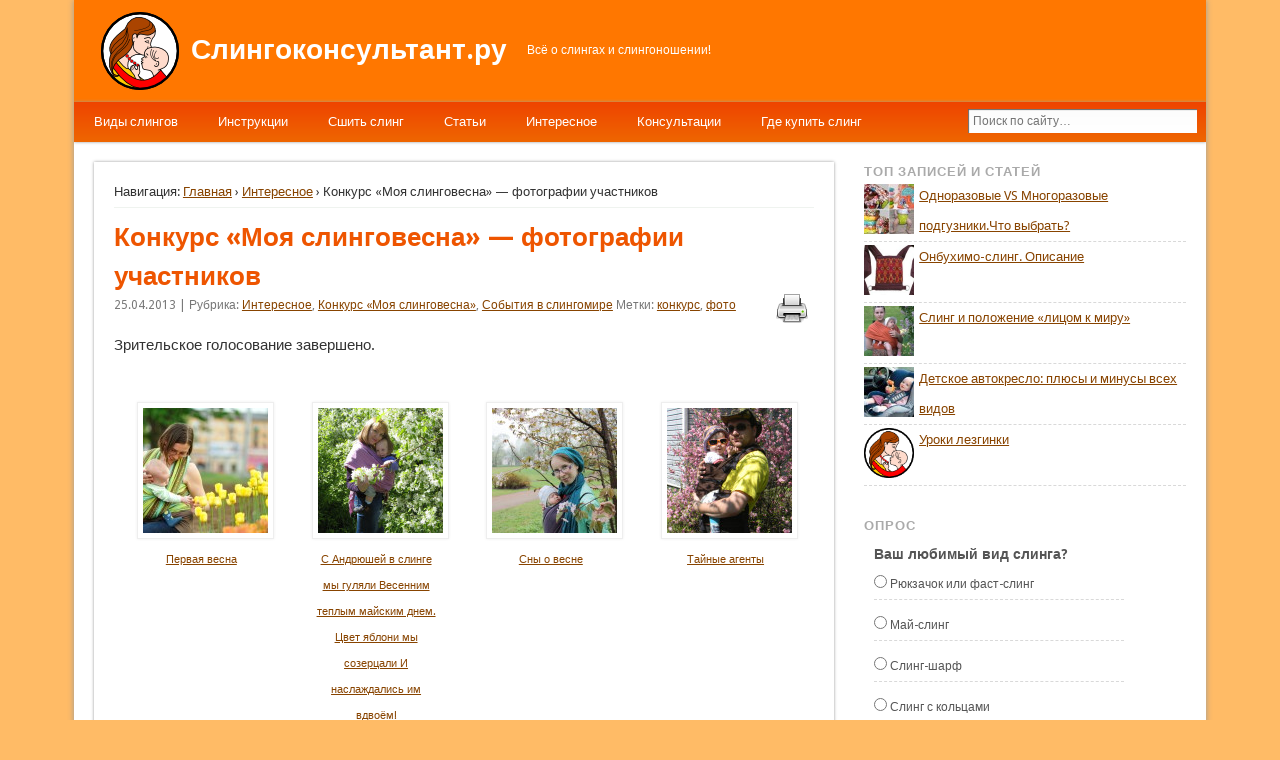

--- FILE ---
content_type: text/html; charset=UTF-8
request_url: http://www.slingokonsultant.ru/articles/other/konkurs-moya-slingovesna.php
body_size: 91932
content:
<!DOCTYPE html>
<html>
<head>
<meta charset="UTF-8" />
<meta name="viewport" content="width=device-width" />
<link rel="image_src" href="http://www.slingokonsultant.ru/sk-site-wp/wp-content/uploads/2014/12/228_big.jpg"/>
<link rel="profile" href="http://gmpg.org/xfn/11" />
<link rel="pingback" href="http://www.slingokonsultant.ru/sk-site-wp/xmlrpc.php" />
<style>.ssill {position:absolute;left:-9999px;}</style>
<!--[if lt IE 9]>
<script src="http://www.slingokonsultant.ru/sk-site-wp/wp-content/themes/esplanade/scripts/html5.js" type="text/javascript"></script>
<![endif]-->
<title>Конкурс «Моя слинговесна» — фотографии участников &ndash; Слингоконсультант.ру</title>

<!-- This site is optimized with the Yoast SEO plugin v3.1.2 - https://yoast.com/wordpress/plugins/seo/ -->
<meta name="description" content="Фотографии участников конкурса. Пришлите Ваше фото до 31 мая 2013 года - и выиграйте приз!"/>
<meta name="robots" content="noodp"/>
<link rel="canonical" href="http://www.slingokonsultant.ru/articles/other/konkurs-moya-slingovesna.php" />
<link rel="publisher" href="https://plus.google.com/u/0/+ЕвгенияШульман"/>
<meta property="og:locale" content="ru_RU" />
<meta property="og:type" content="article" />
<meta property="og:title" content="Конкурс «Моя слинговесна» — фотографии участников &ndash; Слингоконсультант.ру" />
<meta property="og:description" content="Фотографии участников конкурса. Пришлите Ваше фото до 31 мая 2013 года - и выиграйте приз!" />
<meta property="og:url" content="http://www.slingokonsultant.ru/articles/other/konkurs-moya-slingovesna.php" />
<meta property="og:site_name" content="Слингоконсультант.ру" />
<meta property="article:author" content="https://www.facebook.com/EugeniaShulman" />
<meta property="article:tag" content="конкурс" />
<meta property="article:tag" content="фото" />
<meta property="article:section" content="Интересное" />
<meta property="article:published_time" content="2013-04-25T20:31:07+00:00" />
<meta property="article:modified_time" content="2016-03-24T07:09:28+00:00" />
<meta property="og:updated_time" content="2016-03-24T07:09:28+00:00" />
<meta property="og:image" content="http://www.slingokonsultant.ru/sk-site-wp/wp-content/uploads/2013/04/IMG_2761.jpg" />
<meta property="og:image:width" content="3072" />
<meta property="og:image:height" content="2304" />
<meta name="twitter:card" content="summary" />
<meta name="twitter:description" content="Фотографии участников конкурса. Пришлите Ваше фото до 31 мая 2013 года - и выиграйте приз!" />
<meta name="twitter:title" content="Конкурс «Моя слинговесна» — фотографии участников &ndash; Слингоконсультант.ру" />
<meta name="twitter:image" content="http://www.slingokonsultant.ru/sk-site-wp/wp-content/uploads/2013/04/IMG_2761.jpg" />
<meta name="twitter:creator" content="@jenyashulman" />
<!-- / Yoast SEO plugin. -->

<link rel='dns-prefetch' href='//connect.facebook.net' />
<link rel='dns-prefetch' href='//s0.wp.com' />
<link rel='dns-prefetch' href='//s.gravatar.com' />
<link rel='dns-prefetch' href='//s.w.org' />
<link rel="alternate" type="application/rss+xml" title="Слингоконсультант.ру &raquo; Лента" href="http://www.slingokonsultant.ru/feed/" />
<link rel="alternate" type="application/rss+xml" title="Слингоконсультант.ру &raquo; Лента комментариев" href="http://www.slingokonsultant.ru/comments/feed/" />
<link rel="alternate" type="application/rss+xml" title="Слингоконсультант.ру &raquo; Лента комментариев к &laquo;Конкурс «Моя слинговесна» — фотографии участников&raquo;" href="http://www.slingokonsultant.ru/articles/other/konkurs-moya-slingovesna.php/feed/" />
		<script type="text/javascript">
			window._wpemojiSettings = {"baseUrl":"https:\/\/s.w.org\/images\/core\/emoji\/11\/72x72\/","ext":".png","svgUrl":"https:\/\/s.w.org\/images\/core\/emoji\/11\/svg\/","svgExt":".svg","source":{"concatemoji":"http:\/\/www.slingokonsultant.ru\/sk-site-wp\/wp-includes\/js\/wp-emoji-release.min.js?ver=4.9.28"}};
			!function(e,a,t){var n,r,o,i=a.createElement("canvas"),p=i.getContext&&i.getContext("2d");function s(e,t){var a=String.fromCharCode;p.clearRect(0,0,i.width,i.height),p.fillText(a.apply(this,e),0,0);e=i.toDataURL();return p.clearRect(0,0,i.width,i.height),p.fillText(a.apply(this,t),0,0),e===i.toDataURL()}function c(e){var t=a.createElement("script");t.src=e,t.defer=t.type="text/javascript",a.getElementsByTagName("head")[0].appendChild(t)}for(o=Array("flag","emoji"),t.supports={everything:!0,everythingExceptFlag:!0},r=0;r<o.length;r++)t.supports[o[r]]=function(e){if(!p||!p.fillText)return!1;switch(p.textBaseline="top",p.font="600 32px Arial",e){case"flag":return s([55356,56826,55356,56819],[55356,56826,8203,55356,56819])?!1:!s([55356,57332,56128,56423,56128,56418,56128,56421,56128,56430,56128,56423,56128,56447],[55356,57332,8203,56128,56423,8203,56128,56418,8203,56128,56421,8203,56128,56430,8203,56128,56423,8203,56128,56447]);case"emoji":return!s([55358,56760,9792,65039],[55358,56760,8203,9792,65039])}return!1}(o[r]),t.supports.everything=t.supports.everything&&t.supports[o[r]],"flag"!==o[r]&&(t.supports.everythingExceptFlag=t.supports.everythingExceptFlag&&t.supports[o[r]]);t.supports.everythingExceptFlag=t.supports.everythingExceptFlag&&!t.supports.flag,t.DOMReady=!1,t.readyCallback=function(){t.DOMReady=!0},t.supports.everything||(n=function(){t.readyCallback()},a.addEventListener?(a.addEventListener("DOMContentLoaded",n,!1),e.addEventListener("load",n,!1)):(e.attachEvent("onload",n),a.attachEvent("onreadystatechange",function(){"complete"===a.readyState&&t.readyCallback()})),(n=t.source||{}).concatemoji?c(n.concatemoji):n.wpemoji&&n.twemoji&&(c(n.twemoji),c(n.wpemoji)))}(window,document,window._wpemojiSettings);
		</script>
		<style type="text/css">
img.wp-smiley,
img.emoji {
	display: inline !important;
	border: none !important;
	box-shadow: none !important;
	height: 1em !important;
	width: 1em !important;
	margin: 0 .07em !important;
	vertical-align: -0.1em !important;
	background: none !important;
	padding: 0 !important;
}
</style>
	<link rel="stylesheet" href="http://www.slingokonsultant.ru/sk-site-wp/wp-includes/js/thickbox/thickbox.css" type="text/css" media="screen" />
	
		<link rel="stylesheet" href="http://www.slingokonsultant.ru/sk-site-wp/wp-content/plugins/photosmash-galleries/css/bwbps.css" type="text/css" media="screen" />
	<link rel="stylesheet" href="http://www.slingokonsultant.ru/sk-site-wp/wp-content/plugins/photosmash-galleries/css/rating.css" type="text/css" media="screen" />
		
	
	<link rel="alternate" href="http://www.slingokonsultant.ru/sk-site-wp/wp-content/plugins/photosmash-galleries/bwbps-media-rss.php" type="application/rss+xml" title="" id="gallery" />

    <script type="text/javascript">
	var displayedGalleries = "";
	var bwbpsAjaxURL = "http://www.slingokonsultant.ru/sk-site-wp/wp-content/plugins/photosmash-galleries/ajax.php";
	var bwbpsAjaxUserURL = "http://www.slingokonsultant.ru/sk-site-wp/wp-content/plugins/photosmash-galleries/ajax_useractions.php";
	var bwbpsAjaxRateImage = "http://www.slingokonsultant.ru/sk-site-wp/wp-content/plugins/photosmash-galleries/ajax_rateimage.php";
	var bwbpsAjaxUpload = "http://www.slingokonsultant.ru/sk-site-wp/wp-content/plugins/photosmash-galleries/ajax-wp-upload.php";
	var bwbpsImagesURL = "http://www.slingokonsultant.ru/sk-site-wp/wp-content/uploads/bwbps/";
	var bwbpsThumbsURL = "http://www.slingokonsultant.ru/sk-site-wp/wp-content/uploads/bwbps/thumbs/";
	var bwbpsUploadsURL = "http://www.slingokonsultant.ru/sk-site-wp/wp-content/uploads/";
	var bwbpsPhotoSmashURL = "http://www.slingokonsultant.ru/sk-site-wp/wp-content/plugins/photosmash-galleries/";
	var bwbpsBlogURL = "http://www.slingokonsultant.ru/sk-site-wp/";
	
	function bwbpsAlternateUploadFunction(data, statusText, form_pfx){
		
		var ret = false;
		
				// Returning true will cause the normal Ajax Upload Success callback to abort...false continues 
		return false;
	}
	</script>
	<link rel='stylesheet' id='fv_flowplayer-css'  href='http://www.slingokonsultant.ru/sk-site-wp/wp-content/plugins/fv-wordpress-flowplayer/css/flowplayer.css?ver=6.0.4.13' type='text/css' media='all' />
<link rel='stylesheet' id='printomatic-css-css'  href='http://www.slingokonsultant.ru/sk-site-wp/wp-content/plugins/print-o-matic/css/style.css?ver=1.2' type='text/css' media='all' />
<link rel='stylesheet' id='social_likes_style_classic-css'  href='http://www.slingokonsultant.ru/sk-site-wp/wp-content/plugins/wp-social-likes/css/social-likes_classic.css?ver=4.9.28' type='text/css' media='all' />
<link rel='stylesheet' id='social_likes_custom_buttons-css'  href='http://www.slingokonsultant.ru/sk-site-wp/wp-content/plugins/wp-social-likes/css/custom-buttons.css?ver=4.9.28' type='text/css' media='all' />
<link rel='stylesheet' id='social_likes_style_classic_custom_buttons-css'  href='http://www.slingokonsultant.ru/sk-site-wp/wp-content/plugins/wp-social-likes/css/custom-buttons_classic.css?ver=4.9.28' type='text/css' media='all' />
<link rel='stylesheet' id='esplanade-web-font-css'  href='http://fonts.googleapis.com/css?family=Droid+Sans:regular,italic,bold,bolditalic&#038;subset=latin' type='text/css' media='all' />
<link rel='stylesheet' id='esplanade-css'  href='http://www.slingokonsultant.ru/sk-site-wp/wp-content/themes/esplanade/style.css' type='text/css' media='all' />
<link rel='stylesheet' id='nature-css'  href='http://www.slingokonsultant.ru/sk-site-wp/wp-content/themes/esplanade/styles/nature.css' type='text/css' media='all' />
<link rel='stylesheet' id='colorbox-css'  href='http://www.slingokonsultant.ru/sk-site-wp/wp-content/themes/esplanade/styles/colorbox.css' type='text/css' media='all' />
<link rel='stylesheet' id='jetpack_css-css'  href='http://www.slingokonsultant.ru/sk-site-wp/wp-content/plugins/jetpack/css/jetpack.css?ver=3.9.10' type='text/css' media='all' />
<script type='text/javascript' src='http://www.slingokonsultant.ru/sk-site-wp/wp-includes/js/jquery/jquery.js?ver=1.12.4'></script>
<script type='text/javascript' src='http://www.slingokonsultant.ru/sk-site-wp/wp-includes/js/jquery/jquery-migrate.min.js?ver=1.4.1'></script>
<script type='text/javascript' src='http://www.slingokonsultant.ru/sk-site-wp/wp-content/plugins/photosmash-galleries/js/bwbps.js?ver=1.0'></script>
<script type='text/javascript' src='http://www.slingokonsultant.ru/sk-site-wp/wp-content/plugins/photosmash-galleries/js/star.rating.js?ver=1.0'></script>
<script type='text/javascript' src='http://connect.facebook.net/en_US/all.js?ver=4.9.28'></script>
<script type='text/javascript' src='http://www.slingokonsultant.ru/sk-site-wp/wp-content/plugins/print-o-matic/printomat.js?ver=1.6.5'></script>
<script type='text/javascript' src='http://www.slingokonsultant.ru/sk-site-wp/wp-content/plugins/wp-social-likes/js/social-likes.min.js?ver=4.9.28'></script>
<script type='text/javascript' src='http://www.slingokonsultant.ru/sk-site-wp/wp-content/plugins/wp-social-likes/js/custom-buttons.js?ver=4.9.28'></script>
<script type='text/javascript' src='http://www.slingokonsultant.ru/sk-site-wp/wp-content/themes/esplanade/scripts/jquery.flexslider-min.js'></script>
<script type='text/javascript' src='http://www.slingokonsultant.ru/sk-site-wp/wp-content/themes/esplanade/scripts/jquery.fitvids.js'></script>
<script type='text/javascript' src='http://www.slingokonsultant.ru/sk-site-wp/wp-includes/js/swfobject.js?ver=2.2-20120417'></script>
<script type='text/javascript' src='http://www.slingokonsultant.ru/sk-site-wp/wp-content/themes/esplanade/scripts/audio-player.js'></script>
<script type='text/javascript' src='http://www.slingokonsultant.ru/sk-site-wp/wp-content/themes/esplanade/scripts/jquery.colorbox-min.js'></script>
<link rel='https://api.w.org/' href='http://www.slingokonsultant.ru/wp-json/' />
<link rel="EditURI" type="application/rsd+xml" title="RSD" href="http://www.slingokonsultant.ru/sk-site-wp/xmlrpc.php?rsd" />
<link rel="wlwmanifest" type="application/wlwmanifest+xml" href="http://www.slingokonsultant.ru/sk-site-wp/wp-includes/wlwmanifest.xml" /> 
<meta name="generator" content="WordPress 4.9.28" />
<link rel='shortlink' href='http://wp.me/p3v6kL-6K' />
<link rel="alternate" type="application/json+oembed" href="http://www.slingokonsultant.ru/wp-json/oembed/1.0/embed?url=http%3A%2F%2Fwww.slingokonsultant.ru%2Farticles%2Fother%2Fkonkurs-moya-slingovesna.php" />
<link rel="alternate" type="text/xml+oembed" href="http://www.slingokonsultant.ru/wp-json/oembed/1.0/embed?url=http%3A%2F%2Fwww.slingokonsultant.ru%2Farticles%2Fother%2Fkonkurs-moya-slingovesna.php&#038;format=xml" />
        <style type="text/css" media="screen">
          div.printfriendly {
            margin: -40px 0px 12px 12px;
          }
          div.printfriendly a, div.printfriendly a:link, div.printfriendly a:visited {
            text-decoration: none;
            font-size: 14px;
            color: #6D9F00;
            vertical-align: bottom;
            border: none;
          }

          .printfriendly a:hover {
            cursor: pointer;
          }

          .printfriendly a img  {
            border: none;
            padding:0;
            margin-right: 6px;
            display:inline-block;
            box-shadow: none;
            -webkit-box-shadow: none;
            -moz-box-shadow: none;
          }
          .printfriendly a span{
            vertical-align: bottom;
          }
          .pf-alignleft {
            float: left;
          }
          .pf-alignright {
            float: right;
          }
          div.pf-aligncenter {
            display: block;
            margin-left: auto;
            margin-right: auto;
            text-align: center;
          }
        </style>
        <style type="text/css" media="print">
          .printfriendly {
            display: none;
          }
        </style>
<style type="text/css">img.tptn_thumb {float: left; padding: 3px 5px 3px 0;}
div.tptn_posts_daily li {clear: left; height: 60px;}
div.tptn_posts li {clear: left; height: 60px;}</style><script type="text/javascript">
	window._wp_rp_static_base_url = 'https://wprp.zemanta.com/static/';
	window._wp_rp_wp_ajax_url = "http://www.slingokonsultant.ru/sk-site-wp/wp-admin/admin-ajax.php";
	window._wp_rp_plugin_version = '3.6';
	window._wp_rp_post_id = '418';
	window._wp_rp_num_rel_posts = '4';
	window._wp_rp_thumbnails = true;
	window._wp_rp_post_title = '%D0%9A%D0%BE%D0%BD%D0%BA%D1%83%D1%80%D1%81+%C2%AB%D0%9C%D0%BE%D1%8F+%D1%81%D0%BB%D0%B8%D0%BD%D0%B3%D0%BE%D0%B2%D0%B5%D1%81%D0%BD%D0%B0%C2%BB+%E2%80%94+%D1%84%D0%BE%D1%82%D0%BE%D0%B3%D1%80%D0%B0%D1%84%D0%B8%D0%B8+%D1%83%D1%87%D0%B0%D1%81%D1%82%D0%BD%D0%B8%D0%BA%D0%BE%D0%B2';
	window._wp_rp_post_tags = ['%D1%84%D0%BE%D1%82%D0%BE', '%D0%BA%D0%BE%D0%BD%D0%BA%D1%83%D1%80%D1%81', '%D0%98%D0%BD%D1%82%D0%B5%D1%80%D0%B5%D1%81%D0%BD%D0%BE%D0%B5', '%D0%9A%D0%BE%D0%BD%D0%BA%D1%83%D1%80%D1%81+%C2%AB%D0%9C%D0%BE%D1%8F+%D1%81%D0%BB%D0%B8', '%D0%A1%D0%BE%D0%B1%D1%8B%D1%82%D0%B8%D1%8F+%D0%B2+%D1%81%D0%BB%D0%B8%D0%BD%D0%B3%D0%BE', 'a'];
	window._wp_rp_promoted_content = true;
</script>
<script type="text/javascript" src="https://wprp.zemanta.com/static/js/loader.js?version=3.6" async></script>
<link rel="stylesheet" href="http://www.slingokonsultant.ru/sk-site-wp/wp-content/plugins/wordpress-23-related-posts-plugin/static/themes/modern.css?version=3.6" />
<style type="text/css">
.related_post_title {
}
ul.related_post {
}
ul.related_post li {
}
ul.related_post li a {
}
ul.related_post li img {
}</style>
<script>
/* <![CDATA[ */
	jQuery(document).ready(function($) {
		$('.nav-toggle').click(function() {
			$('#access div ul:first-child').slideToggle(250);
			return false;
		});
		if( ($(window).width() > 640) || ($(document).width() > 640) ) {
							$('#access li').mouseenter(function() {
					$(this).children('ul').css('display', 'none').stop(true, true).slideToggle(250).css('display', 'block').children('ul').css('display', 'none');
				});
				$('#access li').mouseleave(function() {
					$(this).children('ul').stop(true, true).fadeOut(250).css('display', 'block');
				})
					} else {
			$('#access li').each(function() {
				if($(this).children('ul').length)
					$(this).append('<span class="drop-down-toggle"><span class="drop-down-arrow"></span></span>');
			});
			$('.drop-down-toggle').click(function() {
				$(this).parent().children('ul').slideToggle(250);
			});
		}
				$(".entry-attachment, .entry-content").fitVids({ customSelector: "iframe, object, embed"});
	});
	jQuery(window).load(function() {
					jQuery('.entry-content a[href$=".jpg"],.entry-content a[href$=".jpeg"],.entry-content a[href$=".png"],.entry-content a[href$=".gif"],a.colorbox').colorbox({
				maxWidth: '100%',
				maxHeight: '100%',
			});
			});
	AudioPlayer.setup("http://www.slingokonsultant.ru/sk-site-wp/wp-content/themes/esplanade/audio-player/player.swf", {  
		width: 320  
	});
/* ]]> */
</script>
<style type="text/css">
															body {
			line-height:1.5em;
		}
				h1,
		.single .entry-title,
		.page .entry-title,
		.error404 .entry-title {
			font-size:26px;
			line-height:1.5em;
		}
				h2,
		.entry-title {
			font-size:16px;
			line-height:1.5em;
		}
				h3,
		.teaser .entry-title {
			font-size:15px;
			line-height:1.5em;
		}
				h4 {
			font-size:13px;
			line-height:1.5em;
		}
				h1, h2, h3, h4, h5, h6 {
			line-height:1.5em;
		}
				.entry-content {
			line-height:1.51.5;
		}
		@media screen and (max-width: 640px) {
			.entry-content {
				font-size:17px;
				line-height:1.5em;
			}
		}
							h1, h2, h3, h4, h5, h6,
			.entry-title,
			.entry-title a {
				color:#ee5500;
			}
								a {
			color:#884400;
		}
				a:hover {
			color:#bb7722;
		}
								.widget-area a {
			color:#884400;
		}
							#copyright a {
			color:#bb7722;
		}
		body{background: #ffbb66;}
div#wrapper {background: #fff;}
/*h1,h2,h3,h4,h5,h6 {color: #d00;}*/
header#header {background: #ff7700;}
header#header {margin: 0;}
div#site-title {padding-left: 15px;}

div#container a, div#footer a {text-decoration: underline;}

div#container .entry-title a {text-decoration: none;}

#access {
	min-height:40px;
	box-shadow:0 0 3px #999;
	background:#ee5500;
	background:-moz-repeating-linear-gradient(#ee4400, #ee6600 40px);
	background:-webkit-repeating-linear-gradient(#ee4400, #ee6600 40px);
	background:-o-repeating-linear-gradient(#ee4400, #ee6600 40px);
	background:-ms-repeating-linear-gradient(#ee4400, #ee6600 40px);
	background:repeating-linear-gradient(#ee4400, #ee6600 40px);
}

#access ul {
	float:left;
	padding:0;
	margin:0;
	max-width:75%;
	list-style:none;
	font-size:13px;
}

#access li {
	position:relative;
	float:left;
	padding:0;
	margin:0;
	line-height:40px;
}

#access ul li:first-child {
	padding-left:0;
}

#access a {
	display:block;
	padding:0 20px;
	color:#ffffff;
	text-align:center;
	text-decoration:none;
}

#access a:hover,
#access li.current-menu-item > a,
#access li.current_page_item > a {
	background:#ee9966;
	background:-moz-linear-gradient(#eeaa66, #ee8866);
	background:-webkit-linear-gradient(#eeaa66, #ee8866);
	background:-o-linear-gradient(#eeaa66, #ee8866);
	background:-ms-linear-gradient(#eeaa66, #ee8866);
	background:linear-gradient(#eeaa66, #ee8866);
	color:#fff;
	text-decoration:none;
}

#access li.current_page_item > a {
	background:#ee9966;
	background:-moz-linear-gradient(#eeaa66, #ee8866);
	background:-webkit-linear-gradient(#eeaa66, #ee8866);
	background:-o-linear-gradient(#eeaa66, #ee8866);
	background:-ms-linear-gradient(#eeaa66, #ee8866);
	background:linear-gradient(#eeaa66, #ee8866);
}


.drop-down-toggle {
	position:absolute;
	top:7px;
	right:16px;
	display:none;
	width:20px;
	height:20px;
	border-radius:15px;
	background:#ee9966;
	background:-moz-linear-gradient(#eeaa66, #ee8866);
	background:-webkit-linear-gradient(#eeaa66, #ee8866);
	background:-o-linear-gradient(#eeaa66, #ee8866);
	background:-ms-linear-gradient(#eeaa66, #ee8866);
	background:linear-gradient(#eeaa66, #ee8866);
	border:#aaa 3px solid;
}

.drop-down-arrow {
	display:block;
	width:0;
	height:0;
	margin:8px 0 0 5px;
	border-top:5px solid #aaa;
	border-left:transparent 5px solid;
	border-right:transparent 5px solid;
}

#access li li {
	float:none;
	min-width:190px;
	padding:0;
	margin:0;
}

#access li li a {
	min-width:150px;
	margin:0;
	background:#ee5500;
	border-top:#5f5f5f 1px solid;
	font-size:13px;
	line-height:33px;
	text-align:left;
	overflow:hidden;
}

#access li li:first-child > a {
	border-top:none;
}

#access li li a:hover {
	background:#ee9966;
}

#access li ul {
	display:none;
	position:absolute;
	z-index:9999;
	min-width:190px;
	height:auto;
	padding:0;
	margin:0;
	box-shadow:0 0 3px #ee5500;
}

#access li ul ul {
	margin:-33px 0 0 190px !important;
}

#access li:hover > ul,
#access li li:hover > ul,
#access li li li:hover > ul {
	display:block;
}

#access .nav-toggle {
	display:none;
}

#header input#s {
	width:97%;
	padding:5px;
	margin-right:0;
	box-shadow:inset 1px 1px 1px #666666;
		background:#fefefe;
		background:-moz-linear-gradient(#fcfcfc,#fff);
		background:-webkit-linear-gradient(#fcfcfc,#fff);
		background:-o-linear-gradient(#fcfcfc,#fff);
		background:-ms-linear-gradient(#fcfcfc,#fff);
		background:linear-gradient(#fcfcfc,#fff);
	border:none;
	color:#999;
	font-size:12px;
	font-family:"Droid Sans", sans-serif;
}

#header input#s:focus {
	color:#333;
}

#footer-area a {
 color: #fff;
 text-decoration: underline;
}

#footer-area {
 text-color: #999;
}

#sidebar {
	color:#444;
}</style>
<style type="text/css">
	#site-title a,
	#site-description {
		color:#ffffff;
	}
</style>
      <style type="text/css">
      
    .flowplayer { margin: 0 auto 28px auto; display: block; }
    .flowplayer.fixed-controls { margin: 0 auto 58px auto; display: block; }
    .flowplayer.has-caption, flowplayer.has-caption * { margin: 0 auto; }
    .flowplayer .fp-controls, .flowplayer .fv-ab-loop, .fv-player-buttons a:active, .fv-player-buttons a { color: #ffffff !important; background-color: #1b1b1d !important; }
    .flowplayer { background-color: #ffffff !important; }
    .flowplayer .fp-duration, .flowplayer a.fp-play, .flowplayer a.fp-mute { color: #ffffff !important; }
    .flowplayer .fp-elapsed { color: #ededed !important; }
    .flowplayer .fp-volumelevel { background-color: #707070 !important; }  
    .flowplayer .fp-volumeslider, .flowplayer .noUi-background { background-color: #4d4d4d !important; }
    .flowplayer .fp-timeline { background-color: #666666 !important; }
    .flowplayer .fv-ab-loop .noUi-handle  { color: #1b1b1d !important; }
    .flowplayer .fp-progress, .flowplayer .fv-ab-loop .noUi-connect, .fv-player-buttons a.current { background-color: #707070 !important; }
    .flowplayer .fp-buffer, .flowplayer .fv-ab-loop .noUi-handle { background-color: #4d4d4d !important; }
    #content .flowplayer, .flowplayer { font-family: Tahoma, Geneva, sans-serif; }
    .flowplayer .fp-dropdown li.active { background-color: #707070 !important }
    .fp-playlist-external a.is-active { color: #707070 !important }
    .fp-playlist-external a.is-active span { border-color: #707070 !important }
    
    .fvplayer .mejs-container .mejs-controls { background: #1b1b1d!important; } 
    .fvplayer .mejs-controls .mejs-time-rail .mejs-time-current { background: #707070!important; } 
    .fvplayer .mejs-controls .mejs-time-rail .mejs-time-loaded { background: #4d4d4d!important; } 
    .fvplayer .mejs-horizontal-volume-current { background: #707070!important; } 
    .fvplayer .me-cannotplay span { padding: 5px; }
    #content .fvplayer .mejs-container .mejs-controls div { font-family: Tahoma, Geneva, sans-serif; }
  
    .wpfp_custom_background { display: none; }  
    .wpfp_custom_popup { position: absolute; top: 10%; z-index: 20; text-align: center; width: 100%; color: #fff; }
    .is-finished .wpfp_custom_background { display: block; }  
    .wpfp_custom_popup_content {  background: #1b1b1d; padding: 1% 5%; width: 65%; margin: 0 auto; }
  
    .wpfp_custom_ad { position: absolute; bottom: 10%; z-index: 2; width: 100%; }
.wpfp_custom_ad_content { background: white; margin: 0 auto; position: relative }    .wpfp_custom_ad { color: #dddddd; z-index: 20 !important; }
    .wpfp_custom_ad a { color: #ffffff }
    
    .fv-wp-flowplayer-notice-small { color: #ededed !important; }
    
    .fvfp_admin_error { color: #ffffff; }
    .fvfp_admin_error a { color: #ffffff; }
    #content .fvfp_admin_error a { color: #ffffff; }
    .fvfp_admin_error_content {  background: #1b1b1d; opacity:0.75;filter:progid:DXImageTransform.Microsoft.Alpha(Opacity=75); }
    
          
      
          </style>  
    <meta name="f6d8edc3f8b0f36ae9f2e183e1a5ff15" content="">

<meta name="telderi" content="03399680423118d1eb6183a93bb91e88" />
</head>

<body class="post-template-default single single-post postid-418 single-format-gallery">


<!-- Yandex.RTB -->
<script>window.yaContextCb=window.yaContextCb||[]</script>
<script src="https://yandex.ru/ads/system/context.js" async></script>


<!-- Yandex.RTB R-A-188725-1 -->
<script>window.yaContextCb.push(()=>{
	Ya.Context.AdvManager.render({
		"blockId": "R-A-188725-1",
		"type": "fullscreen",
		"platform": "touch"
	})
})
</script>


<!-- Yandex.RTB R-A-188725-2 -->
<script>window.yaContextCb.push(()=>{
	Ya.Context.AdvManager.render({
		"blockId": "R-A-188725-2",
		"type": "floorAd"
	})
})
</script>


	<div id="wrapper">
		<header id="header">
			<div id="site-title"><a href="http://www.slingokonsultant.ru/" rel="home"><img src="/default.png" style="padding: 12px; vertical-align: middle;" alt="Слингоконсультант.ру" /></a><a href="http://www.slingokonsultant.ru/" rel="home">Слингоконсультант.ру</a></div>
							<div id="site-description">Всё о слингах и слингоношении!</div>
									<div class="clear"></div>
						<nav id="access">
				<a class="nav-toggle" href="#">Navigation</a>
				<div class="menu-verxnee-container"><ul id="menu-verxnee" class="menu"><li id="menu-item-15" class="menu-item menu-item-type-taxonomy menu-item-object-category menu-item-has-children menu-item-15"><a href="http://www.slingokonsultant.ru/descriptions/">Виды слингов</a>
<ul class="sub-menu">
	<li id="menu-item-24" class="menu-item menu-item-type-custom menu-item-object-custom menu-item-24"><a href="/descriptions/ring-sling.php">Слинг с кольцами</a></li>
	<li id="menu-item-61" class="menu-item menu-item-type-custom menu-item-object-custom menu-item-61"><a href="/descriptions/sling-truba.php">Слинг-карман</a></li>
	<li id="menu-item-87" class="menu-item menu-item-type-custom menu-item-object-custom menu-item-87"><a href="/descriptions/sling-sharf.php">Слинг-шарф</a></li>
	<li id="menu-item-96" class="menu-item menu-item-type-custom menu-item-object-custom menu-item-96"><a href="/descriptions/mei-sling.php">Май-слинг и фаст-слинг</a></li>
	<li id="menu-item-138" class="menu-item menu-item-type-custom menu-item-object-custom menu-item-138"><a href="/descriptions/ergo-carrier.php">Рюкзачок</a></li>
	<li id="menu-item-113" class="menu-item menu-item-type-custom menu-item-object-custom menu-item-113"><a href="/descriptions/onbuhimo.php">Онбухимо</a></li>
	<li id="menu-item-114" class="menu-item menu-item-type-custom menu-item-object-custom menu-item-114"><a href="/descriptions/podeagi.php">Подеги</a></li>
	<li id="menu-item-120" class="menu-item menu-item-type-custom menu-item-object-custom menu-item-120"><a href="/descriptions/sling-platok.php">Канга (слинг-платок)</a></li>
</ul>
</li>
<li id="menu-item-16" class="menu-item menu-item-type-taxonomy menu-item-object-category menu-item-has-children menu-item-16"><a href="http://www.slingokonsultant.ru/instructions/">Инструкции</a>
<ul class="sub-menu">
	<li id="menu-item-170" class="menu-item menu-item-type-taxonomy menu-item-object-category menu-item-170"><a href="http://www.slingokonsultant.ru/instructions/video/">Видео</a></li>
	<li id="menu-item-171" class="menu-item menu-item-type-taxonomy menu-item-object-category menu-item-has-children menu-item-171"><a href="http://www.slingokonsultant.ru/instructions/photo/">Фото</a>
	<ul class="sub-menu">
		<li id="menu-item-173" class="menu-item menu-item-type-taxonomy menu-item-object-category menu-item-173"><a href="http://www.slingokonsultant.ru/instructions/photo/ring-sling/">Слинг с кольцами</a></li>
		<li id="menu-item-174" class="menu-item menu-item-type-taxonomy menu-item-object-category menu-item-174"><a href="http://www.slingokonsultant.ru/instructions/photo/wrap/">Слинг-шарф</a></li>
		<li id="menu-item-172" class="menu-item menu-item-type-taxonomy menu-item-object-category menu-item-172"><a href="http://www.slingokonsultant.ru/instructions/photo/mei-tai/">Май-слинг</a></li>
		<li id="menu-item-1334" class="menu-item menu-item-type-taxonomy menu-item-object-category menu-item-1334"><a href="http://www.slingokonsultant.ru/instructions/photo/kanga/">Канга</a></li>
	</ul>
</li>
</ul>
</li>
<li id="menu-item-47" class="menu-item menu-item-type-taxonomy menu-item-object-category menu-item-has-children menu-item-47"><a href="http://www.slingokonsultant.ru/makesling/">Сшить слинг</a>
<ul class="sub-menu">
	<li id="menu-item-1904" class="menu-item menu-item-type-post_type menu-item-object-post menu-item-1904"><a href="http://www.slingokonsultant.ru/makesling/ring-sling-1hour.php">Слинг с кольцами</a></li>
	<li id="menu-item-1905" class="menu-item menu-item-type-post_type menu-item-object-post menu-item-1905"><a href="http://www.slingokonsultant.ru/makesling/sew_sling-sharf.php">Слинг-шарф</a></li>
	<li id="menu-item-1906" class="menu-item menu-item-type-post_type menu-item-object-post menu-item-1906"><a href="http://www.slingokonsultant.ru/makesling/sew_mei-sling.php">Май-слинг</a></li>
	<li id="menu-item-1903" class="menu-item menu-item-type-post_type menu-item-object-post menu-item-1903"><a href="http://www.slingokonsultant.ru/makesling/pouch.php">Слинг-карман</a></li>
</ul>
</li>
<li id="menu-item-17" class="menu-item menu-item-type-taxonomy menu-item-object-category current-post-ancestor menu-item-has-children menu-item-17"><a href="http://www.slingokonsultant.ru/articles/">Статьи</a>
<ul class="sub-menu">
	<li id="menu-item-52" class="menu-item menu-item-type-taxonomy menu-item-object-category menu-item-52"><a href="http://www.slingokonsultant.ru/articles/carrying/">О ношении на руках</a></li>
	<li id="menu-item-53" class="menu-item menu-item-type-taxonomy menu-item-object-category menu-item-53"><a href="http://www.slingokonsultant.ru/articles/devices/">Приспособления для ношения детей</a></li>
	<li id="menu-item-55" class="menu-item menu-item-type-taxonomy menu-item-object-category menu-item-has-children menu-item-55"><a href="http://www.slingokonsultant.ru/articles/sling/">Статьи о слингах</a>
	<ul class="sub-menu">
		<li id="menu-item-1325" class="menu-item menu-item-type-taxonomy menu-item-object-category menu-item-1325"><a href="http://www.slingokonsultant.ru/articles/sling/vybor-slinga/">Выбор слинга</a></li>
	</ul>
</li>
	<li id="menu-item-51" class="menu-item menu-item-type-taxonomy menu-item-object-category menu-item-51"><a href="http://www.slingokonsultant.ru/articles/doctors/">Врачи о слингах</a></li>
	<li id="menu-item-54" class="menu-item menu-item-type-taxonomy menu-item-object-category menu-item-54"><a href="http://www.slingokonsultant.ru/articles/psycho/">Психология</a></li>
	<li id="menu-item-50" class="menu-item menu-item-type-taxonomy menu-item-object-category menu-item-50"><a href="http://www.slingokonsultant.ru/articles/safety/">Безопасность слингоношения</a></li>
	<li id="menu-item-2451" class="menu-item menu-item-type-post_type menu-item-object-page menu-item-2451"><a href="http://www.slingokonsultant.ru/obo-vsem/">Обо всем</a></li>
</ul>
</li>
<li id="menu-item-49" class="menu-item menu-item-type-taxonomy menu-item-object-category current-post-ancestor current-menu-parent current-post-parent menu-item-has-children menu-item-49"><a href="http://www.slingokonsultant.ru/articles/other/">Интересное</a>
<ul class="sub-menu">
	<li id="menu-item-2007" class="menu-item menu-item-type-post_type menu-item-object-page menu-item-2007"><a href="http://www.slingokonsultant.ru/slingomamy/">Карта слингомам</a></li>
	<li id="menu-item-85" class="menu-item menu-item-type-post_type menu-item-object-page menu-item-85"><a href="http://www.slingokonsultant.ru/meetings/">Слинговстречи и мастер-классы</a></li>
	<li id="menu-item-1251" class="menu-item menu-item-type-custom menu-item-object-custom menu-item-1251"><a href="http://www.slingokonsultant.ru/articles/other/galleries.php">Галереи и фотографии со слингами</a></li>
	<li id="menu-item-981" class="menu-item menu-item-type-taxonomy menu-item-object-category current-post-ancestor current-menu-parent current-post-parent menu-item-has-children menu-item-981"><a href="http://www.slingokonsultant.ru/articles/events/">События в слингомире</a>
	<ul class="sub-menu">
		<li id="menu-item-2032" class="menu-item menu-item-type-taxonomy menu-item-object-category current-post-ancestor menu-item-2032"><a href="http://www.slingokonsultant.ru/contests/">Конкурсы</a></li>
	</ul>
</li>
	<li id="menu-item-684" class="menu-item menu-item-type-post_type menu-item-object-page menu-item-684"><a href="http://www.slingokonsultant.ru/ticker/">Слинголинеечки</a></li>
</ul>
</li>
<li id="menu-item-194" class="menu-item menu-item-type-taxonomy menu-item-object-category menu-item-194"><a href="http://www.slingokonsultant.ru/consultations/">Консультации</a></li>
<li id="menu-item-1896" class="menu-item menu-item-type-taxonomy menu-item-object-category menu-item-1896"><a href="http://www.slingokonsultant.ru/gdekupit/">Где купить слинг</a></li>
</ul></div>				<form role="search" method="get" id="searchform" action="http://www.slingokonsultant.ru//" >
	<input type="text" value="" placeholder="Поиск по сайту&#8230;" name="s" id="s" />
	<input type="submit" id="searchsubmit" value="Поиск" />
</form>				<div class="clear"></div>
			</nav><!-- #access -->
		</header><!-- #header -->	<div id="container">
				<section id="content">
							<article class="post-418 post type-post status-publish format-gallery has-post-thumbnail hentry category-other category-konkurs2013 category-events tag-konkurs tag-40 post_format-post-format-gallery" id="post-418">
					<div class="entry">
													<div id="location">
									<div id="breadcrumbs">
	<span class="prefix-text">Навигация:</span>
	<a href="http://www.slingokonsultant.ru/" rel="home">Главная</a>
	 &rsaquo; 				<a href="http://www.slingokonsultant.ru/articles/other/" rel="bookmark">Интересное</a>
				 &rsaquo; Конкурс «Моя слинговесна» — фотографии участников	</div>
							</div><!-- #location -->
																		<header class="entry-header">
							<h1 class="entry-title">Конкурс «Моя слинговесна» — фотографии участников</h1>
							<aside class="entry-meta">
								25.04.2013 | 
								Рубрика: <a href="http://www.slingokonsultant.ru/articles/other/" rel="category tag">Интересное</a>, <a href="http://www.slingokonsultant.ru/contests/konkurs2013/" rel="category tag">Конкурс «Моя слинговесна»</a>, <a href="http://www.slingokonsultant.ru/articles/events/" rel="category tag">События в слингомире</a>								Метки: <a href="http://www.slingokonsultant.ru/tag/konkurs/" rel="tag">конкурс</a>, <a href="http://www.slingokonsultant.ru/tag/%d1%84%d0%be%d1%82%d0%be/" rel="tag">фото</a>										
							</aside><!-- .entry-meta -->
						</header><!-- .entry-header -->

<!-- Яндекс.Директ -->
<!-- Яндекс.Директ -->
<noindex>
<script type="text/javascript">
yandex_partner_id = 188725;
yandex_site_bg_color = 'FFFFFF';
yandex_ad_format = 'direct';
yandex_font_size = 1;
yandex_direct_type = 'vertical';
yandex_direct_limit = 2;
yandex_direct_title_font_size = 3;
yandex_direct_links_underline = true;
yandex_direct_header_bg_color = 'FEEAC7';
yandex_direct_title_color = '0000CC';
yandex_direct_url_color = '006600';
yandex_direct_text_color = '000000';
yandex_direct_hover_color = '0066FF';
yandex_direct_sitelinks_color = '0000CC';
yandex_direct_favicon = true;
yandex_no_sitelinks = false;
document.write('<scr'+'ipt type="text/javascript" src="//an.yandex.ru/system/context.js"></scr'+'ipt>');
</script>
</noindex>

						<div class="entry-content">
														<div class="pf-content"><div class="printfriendly pf-alignright"><a href="#" rel="nofollow" onclick="window.print(); return false;" class="noslimstat"><img src="http://www.slingokonsultant.ru/sk-site-wp/wp-content/plugins/print-o-matic/css/print-icon.png" alt="Print Friendly" /></a></div><p>Зрительское голосование завершено.</p>
<div class="photosmash_gallery"><div class='bwbps_gallery_div' id='bwbps_galcont_37'>
			<table><tr><td><ul id='bwbps_stdgal_37' class='bwbps_gallery'><li class='psgal_37 ' id='psimg_106' style='width: 25%;'>
					<div id='psimage_106' style='width: 129px' class='bwbps_image_div'><a href='http://www.slingokonsultant.ru/sk-site-wp/wp-content/uploads/2013/06/DFX_5697.jpg' rel='lightbox[album_37]' title='Первая весна'  class=''><img src='http://www.slingokonsultant.ru/sk-site-wp/wp-content/uploads/2013/06/DFX_5697-125x125.jpg' class='ps_images' alt=''  height='125' width='125'></a><br/><a href='http://www.slingokonsultant.ru/sk-site-wp/wp-content/uploads/2013/06/DFX_5697.jpg' rel='lightbox[album_37cap]' title='Первая весна' ><span  class="bwbps_caption">Первая весна</span></a></div></li><li class='psgal_37 ' id='psimg_105' style='width: 25%;'>
					<div id='psimage_105' style='width: 129px' class='bwbps_image_div'><a href='http://www.slingokonsultant.ru/sk-site-wp/wp-content/uploads/2013/06/apples.jpg' rel='lightbox[album_37]' title='С Андрюшей в слинге мы гуляли Весенним теплым майским днем. Цвет яблони мы созерцали И наслаждались им вдвоём!'  class=''><img src='http://www.slingokonsultant.ru/sk-site-wp/wp-content/uploads/2013/06/apples-125x125.jpg' class='ps_images' alt=''  height='125' width='125'></a><br/><a href='http://www.slingokonsultant.ru/sk-site-wp/wp-content/uploads/2013/06/apples.jpg' rel='lightbox[album_37cap]' title='С Андрюшей в слинге мы гуляли Весенним теплым майским днем. Цвет яблони мы созерцали И наслаждались им вдвоём!' ><span  class="bwbps_caption">С Андрюшей в слинге мы гуляли Весенним теплым майским днем. Цвет яблони мы созерцали И наслаждались им вдвоём!</span></a></div></li><li class='psgal_37 ' id='psimg_104' style='width: 25%;'>
					<div id='psimage_104' style='width: 129px' class='bwbps_image_div'><a href='http://www.slingokonsultant.ru/sk-site-wp/wp-content/uploads/2013/06/IMG_7222.jpg' rel='lightbox[album_37]' title='Сны о весне'  class=''><img src='http://www.slingokonsultant.ru/sk-site-wp/wp-content/uploads/2013/06/IMG_7222-125x125.jpg' class='ps_images' alt=''  height='125' width='125'></a><br/><a href='http://www.slingokonsultant.ru/sk-site-wp/wp-content/uploads/2013/06/IMG_7222.jpg' rel='lightbox[album_37cap]' title='Сны о весне' ><span  class="bwbps_caption">Сны о весне</span></a></div></li><li class='psgal_37 ' id='psimg_103' style='width: 25%;'>
					<div id='psimage_103' style='width: 129px' class='bwbps_image_div'><a href='http://www.slingokonsultant.ru/sk-site-wp/wp-content/uploads/2013/06/sakura.jpg' rel='lightbox[album_37]' title='Тайные агенты'  class=''><img src='http://www.slingokonsultant.ru/sk-site-wp/wp-content/uploads/2013/06/sakura-125x125.jpg' class='ps_images' alt=''  height='125' width='125'></a><br/><a href='http://www.slingokonsultant.ru/sk-site-wp/wp-content/uploads/2013/06/sakura.jpg' rel='lightbox[album_37cap]' title='Тайные агенты' ><span  class="bwbps_caption">Тайные агенты</span></a></div></li><li class='psgal_37 ' id='psimg_102' style='width: 25%;'>
					<div id='psimage_102' style='width: 129px' class='bwbps_image_div'><a href='http://www.slingokonsultant.ru/sk-site-wp/wp-content/uploads/2013/06/SDC17343.jpg' rel='lightbox[album_37]' title='С книгой на васильковой поляне'  class=''><img src='http://www.slingokonsultant.ru/sk-site-wp/wp-content/uploads/2013/06/SDC17343-125x125.jpg' class='ps_images' alt=''  height='125' width='125'></a><br/><a href='http://www.slingokonsultant.ru/sk-site-wp/wp-content/uploads/2013/06/SDC17343.jpg' rel='lightbox[album_37cap]' title='С книгой на васильковой поляне' ><span  class="bwbps_caption">С книгой на васильковой поляне</span></a></div></li><li class='psgal_37 ' id='psimg_101' style='width: 25%;'>
					<div id='psimage_101' style='width: 129px' class='bwbps_image_div'><a href='http://www.slingokonsultant.ru/sk-site-wp/wp-content/uploads/2013/06/IMG_8306.jpg' rel='lightbox[album_37]' title='Листики проснулись Выбрались из почек Первые цветочки, Радуются солнцу, - Неужели это… Неужели лето? - Нет, еще не лето, Но уже – весна!'  class=''><img src='http://www.slingokonsultant.ru/sk-site-wp/wp-content/uploads/2013/06/IMG_8306-125x125.jpg' class='ps_images' alt=''  height='125' width='125'></a><br/><a href='http://www.slingokonsultant.ru/sk-site-wp/wp-content/uploads/2013/06/IMG_8306.jpg' rel='lightbox[album_37cap]' title='Листики проснулись Выбрались из почек Первые цветочки, Радуются солнцу, - Неужели это… Неужели лето? - Нет, еще не лето, Но уже – весна!' ><span  class="bwbps_caption">Листики проснулись Выбрались из почек Первые цветочки, Радуются солнцу, - Неужели это… Неужели лето? - Нет, еще не лето, Но уже – весна!</span></a></div></li><li class='psgal_37 ' id='psimg_100' style='width: 25%;'>
					<div id='psimage_100' style='width: 129px' class='bwbps_image_div'><a href='http://www.slingokonsultant.ru/sk-site-wp/wp-content/uploads/2013/06/1.jpg' rel='lightbox[album_37]' title='Яблони в цвету, а в слинге Чудо!'  class=''><img src='http://www.slingokonsultant.ru/sk-site-wp/wp-content/uploads/2013/06/1-125x125.jpg' class='ps_images' alt=''  height='125' width='125'></a><br/><a href='http://www.slingokonsultant.ru/sk-site-wp/wp-content/uploads/2013/06/1.jpg' rel='lightbox[album_37cap]' title='Яблони в цвету, а в слинге Чудо!' ><span  class="bwbps_caption">Яблони в цвету, а в слинге Чудо!</span></a></div></li><li class='psgal_37 ' id='psimg_99' style='width: 25%;'>
					<div id='psimage_99' style='width: 129px' class='bwbps_image_div'><a href='http://www.slingokonsultant.ru/sk-site-wp/wp-content/uploads/2013/06/31052013270.jpg' rel='lightbox[album_37]' title='Первые яблоньки маленькой Женечки'  class=''><img src='http://www.slingokonsultant.ru/sk-site-wp/wp-content/uploads/2013/06/31052013270-125x125.jpg' class='ps_images' alt=''  height='125' width='125'></a><br/><a href='http://www.slingokonsultant.ru/sk-site-wp/wp-content/uploads/2013/06/31052013270.jpg' rel='lightbox[album_37cap]' title='Первые яблоньки маленькой Женечки' ><span  class="bwbps_caption">Первые яблоньки маленькой Женечки</span></a></div></li><li class='psgal_37 ' id='psimg_98' style='width: 25%;'>
					<div id='psimage_98' style='width: 129px' class='bwbps_image_div'><a href='http://www.slingokonsultant.ru/sk-site-wp/wp-content/uploads/2013/06/MG_8484.jpg' rel='lightbox[album_37]' title='Весеннее настроение'  class=''><img src='http://www.slingokonsultant.ru/sk-site-wp/wp-content/uploads/2013/06/MG_8484-125x125.jpg' class='ps_images' alt=''  height='125' width='125'></a><br/><a href='http://www.slingokonsultant.ru/sk-site-wp/wp-content/uploads/2013/06/MG_8484.jpg' rel='lightbox[album_37cap]' title='Весеннее настроение' ><span  class="bwbps_caption">Весеннее настроение</span></a></div></li><li class='psgal_37 ' id='psimg_97' style='width: 25%;'>
					<div id='psimage_97' style='width: 129px' class='bwbps_image_div'><a href='http://www.slingokonsultant.ru/sk-site-wp/wp-content/uploads/2013/06/docha.jpg' rel='lightbox[album_37]' title='Я - папина доця)))'  class=''><img src='http://www.slingokonsultant.ru/sk-site-wp/wp-content/uploads/2013/06/docha-125x125.jpg' class='ps_images' alt=''  height='125' width='125'></a><br/><a href='http://www.slingokonsultant.ru/sk-site-wp/wp-content/uploads/2013/06/docha.jpg' rel='lightbox[album_37cap]' title='Я - папина доця)))' ><span  class="bwbps_caption">Я - папина доця)))</span></a></div></li><li class='psgal_37 ' id='psimg_96' style='width: 25%;'>
					<div id='psimage_96' style='width: 129px' class='bwbps_image_div'><a href='http://www.slingokonsultant.ru/sk-site-wp/wp-content/uploads/2013/06/tt.jpg' rel='lightbox[album_37]' title='Ребёныш яблоньки'  class=''><img src='http://www.slingokonsultant.ru/sk-site-wp/wp-content/uploads/2013/06/tt-125x125.jpg' class='ps_images' alt=''  height='125' width='125'></a><br/><a href='http://www.slingokonsultant.ru/sk-site-wp/wp-content/uploads/2013/06/tt.jpg' rel='lightbox[album_37cap]' title='Ребёныш яблоньки' ><span  class="bwbps_caption">Ребёныш яблоньки</span></a></div></li><li class='psgal_37 ' id='psimg_95' style='width: 25%;'>
					<div id='psimage_95' style='width: 129px' class='bwbps_image_div'><a href='http://www.slingokonsultant.ru/sk-site-wp/wp-content/uploads/2013/06/IGP1556.jpg' rel='lightbox[album_37]' title='А это что еще за цветочек?'  class=''><img src='http://www.slingokonsultant.ru/sk-site-wp/wp-content/uploads/2013/06/IGP1556-125x125.jpg' class='ps_images' alt=''  height='125' width='125'></a><br/><a href='http://www.slingokonsultant.ru/sk-site-wp/wp-content/uploads/2013/06/IGP1556.jpg' rel='lightbox[album_37cap]' title='А это что еще за цветочек?' ><span  class="bwbps_caption">А это что еще за цветочек?</span></a></div></li><li class='psgal_37 ' id='psimg_94' style='width: 25%;'>
					<div id='psimage_94' style='width: 129px' class='bwbps_image_div'><a href='http://www.slingokonsultant.ru/sk-site-wp/wp-content/uploads/2013/06/P1160308-001.jpg' rel='lightbox[album_37]' title='Расцветали яблони и груши…Мамины бровки, папины уши…'  class=''><img src='http://www.slingokonsultant.ru/sk-site-wp/wp-content/uploads/2013/06/P1160308-001-125x125.jpg' class='ps_images' alt=''  height='125' width='125'></a><br/><a href='http://www.slingokonsultant.ru/sk-site-wp/wp-content/uploads/2013/06/P1160308-001.jpg' rel='lightbox[album_37cap]' title='Расцветали яблони и груши…Мамины бровки, папины уши…' ><span  class="bwbps_caption">Расцветали яблони и груши…Мамины бровки, папины уши…</span></a></div></li><li class='psgal_37 ' id='psimg_93' style='width: 25%;'>
					<div id='psimage_93' style='width: 129px' class='bwbps_image_div'><a href='http://www.slingokonsultant.ru/sk-site-wp/wp-content/uploads/2013/06/IMG_1726.jpg' rel='lightbox[album_37]' title='Весенний Малыш'  class=''><img src='http://www.slingokonsultant.ru/sk-site-wp/wp-content/uploads/2013/06/IMG_1726-125x125.jpg' class='ps_images' alt=''  height='125' width='125'></a><br/><a href='http://www.slingokonsultant.ru/sk-site-wp/wp-content/uploads/2013/06/IMG_1726.jpg' rel='lightbox[album_37cap]' title='Весенний Малыш' ><span  class="bwbps_caption">Весенний Малыш</span></a></div></li><li class='psgal_37 ' id='psimg_92' style='width: 25%;'>
					<div id='psimage_92' style='width: 129px' class='bwbps_image_div'><a href='http://www.slingokonsultant.ru/sk-site-wp/wp-content/uploads/2013/06/29.05.jpg' rel='lightbox[album_37]' title='Ах на воздухе сладко спится!..'  class=''><img src='http://www.slingokonsultant.ru/sk-site-wp/wp-content/uploads/2013/06/29.05-125x125.jpg' class='ps_images' alt=''  height='125' width='125'></a><br/><a href='http://www.slingokonsultant.ru/sk-site-wp/wp-content/uploads/2013/06/29.05.jpg' rel='lightbox[album_37cap]' title='Ах на воздухе сладко спится!..' ><span  class="bwbps_caption">Ах на воздухе сладко спится!..</span></a></div></li><li class='psgal_37 ' id='psimg_91' style='width: 25%;'>
					<div id='psimage_91' style='width: 129px' class='bwbps_image_div'><a href='http://www.slingokonsultant.ru/sk-site-wp/wp-content/uploads/2013/06/IMG_1416.jpg' rel='lightbox[album_37]' title='Юный натуралист - первые начинания'  class=''><img src='http://www.slingokonsultant.ru/sk-site-wp/wp-content/uploads/2013/06/IMG_1416-125x125.jpg' class='ps_images' alt=''  height='125' width='125'></a><br/><a href='http://www.slingokonsultant.ru/sk-site-wp/wp-content/uploads/2013/06/IMG_1416.jpg' rel='lightbox[album_37cap]' title='Юный натуралист - первые начинания' ><span  class="bwbps_caption">Юный натуралист - первые начинания</span></a></div></li><li class='psgal_37 ' id='psimg_90' style='width: 25%;'>
					<div id='psimage_90' style='width: 129px' class='bwbps_image_div'><a href='http://www.slingokonsultant.ru/sk-site-wp/wp-content/uploads/2013/05/29052013016.jpg' rel='lightbox[album_37]' title='Вместе с первыми одуванчиками родился наш Янчик-слингомальчик!'  class=''><img src='http://www.slingokonsultant.ru/sk-site-wp/wp-content/uploads/2013/05/29052013016-125x125.jpg' class='ps_images' alt=''  height='125' width='125'></a><br/><a href='http://www.slingokonsultant.ru/sk-site-wp/wp-content/uploads/2013/05/29052013016.jpg' rel='lightbox[album_37cap]' title='Вместе с первыми одуванчиками родился наш Янчик-слингомальчик!' ><span  class="bwbps_caption">Вместе с первыми одуванчиками родился наш Янчик-слингомальчик!</span></a></div></li><li class='psgal_37 ' id='psimg_89' style='width: 25%;'>
					<div id='psimage_89' style='width: 129px' class='bwbps_image_div'><a href='http://www.slingokonsultant.ru/sk-site-wp/wp-content/uploads/2013/05/IMG_5056.jpg' rel='lightbox[album_37]' title='Японские сны об истинном предназначении Гейш'  class=''><img src='http://www.slingokonsultant.ru/sk-site-wp/wp-content/uploads/2013/05/IMG_5056-125x125.jpg' class='ps_images' alt=''  height='125' width='125'></a><br/><a href='http://www.slingokonsultant.ru/sk-site-wp/wp-content/uploads/2013/05/IMG_5056.jpg' rel='lightbox[album_37cap]' title='Японские сны об истинном предназначении Гейш' ><span  class="bwbps_caption">Японские сны об истинном предназначении Гейш</span></a></div></li><li class='psgal_37 ' id='psimg_88' style='width: 25%;'>
					<div id='psimage_88' style='width: 129px' class='bwbps_image_div'><a href='http://www.slingokonsultant.ru/sk-site-wp/wp-content/uploads/2013/05/IMG_1404_2.jpg' rel='lightbox[album_37]' title='Ребенок весны, ты как вишни цветок долгожданный.'  class=''><img src='http://www.slingokonsultant.ru/sk-site-wp/wp-content/uploads/2013/05/IMG_1404_2-125x125.jpg' class='ps_images' alt=''  height='125' width='125'></a><br/><a href='http://www.slingokonsultant.ru/sk-site-wp/wp-content/uploads/2013/05/IMG_1404_2.jpg' rel='lightbox[album_37cap]' title='Ребенок весны, ты как вишни цветок долгожданный.' ><span  class="bwbps_caption">Ребенок весны, ты как вишни цветок долгожданный.</span></a></div></li><li class='psgal_37 ' id='psimg_87' style='width: 25%;'>
					<div id='psimage_87' style='width: 129px' class='bwbps_image_div'><a href='http://www.slingokonsultant.ru/sk-site-wp/wp-content/uploads/2013/05/image.jpg' rel='lightbox[album_37]' title='Папа может!'  class=''><img src='http://www.slingokonsultant.ru/sk-site-wp/wp-content/uploads/2013/05/image-125x125.jpg' class='ps_images' alt=''  height='125' width='125'></a><br/><a href='http://www.slingokonsultant.ru/sk-site-wp/wp-content/uploads/2013/05/image.jpg' rel='lightbox[album_37cap]' title='Папа может!' ><span  class="bwbps_caption">Папа может!</span></a></div></li></ul>
				</td></tr></table>
				<div class='bwbps_pagination'><span>1</span><a href='/articles/other/konkurs-moya-slingovesna.php?bwbps_page_37=2'>2</a><a href='/articles/other/konkurs-moya-slingovesna.php?bwbps_page_37=3'>3</a><a href='/articles/other/konkurs-moya-slingovesna.php?bwbps_page_37=4'>4</a><a href='/articles/other/konkurs-moya-slingovesna.php?bwbps_page_37=5'>5</a><a href='/articles/other/konkurs-moya-slingovesna.php?bwbps_page_37=2'>&#9658;</a></div></div>
				</div>
			<div class='bwbps_clear'></div><script>displayedGalleries += '|37';</script>
<p>Прием фотографий на конкурс завершен! </p>
<p>Задать вопросы по конкурсу можно на форуме в топике <a href="http://forum.slingokonsultant.ru/viewtopic.php?f=11&amp;t=21910" target="_blank">Конкурс «Моя слинговесна»</a>.</p>
</div><script type="text/javascript" async src="http://www.slingokonsultant.ru/sk-site-wp/wp-content/plugins/top-10/includes/top-10-addcount.js.php?top_ten_id=418&amp;top_ten_blog_id=1&amp;activate_counter=11"></script><div class="tptn_counter" id="tptn_counter_418"></div>
<div class="wp_rp_wrap  wp_rp_modern" id="wp_rp_first"><div class="wp_rp_content"><h3 class="related_post_title">Еще по теме</h3><ul class="related_post wp_rp"><li data-position="0" data-poid="in-2033" data-post-type="none" ><a href="http://www.slingokonsultant.ru/articles/other/photoskonkurs2011.php" class="wp_rp_thumbnail"><img src="http://www.slingokonsultant.ru/sk-site-wp/wp-content/uploads/2011/10/133_big-150x150.jpg" alt="Конкурс «Мир возможностей» &#8212; фотографии участников" width="150" height="150" /></a><a href="http://www.slingokonsultant.ru/articles/other/photoskonkurs2011.php" class="wp_rp_title">Конкурс «Мир возможностей» &#8212; фотографии участников</a></li><li data-position="1" data-poid="in-2020" data-post-type="none" ><a href="http://www.slingokonsultant.ru/articles/other/photoskonkurs2009.php" class="wp_rp_thumbnail"><img src="http://www.slingokonsultant.ru/sk-site-wp/wp-content/uploads/2009/09/19_big-150x150.jpg" alt="Конкурс «Слингосемья» — конкурсные фотографии" width="150" height="150" /></a><a href="http://www.slingokonsultant.ru/articles/other/photoskonkurs2009.php" class="wp_rp_title">Конкурс «Слингосемья» — конкурсные фотографии</a></li><li data-position="2" data-poid="in-2029" data-post-type="none" ><a href="http://www.slingokonsultant.ru/articles/other/photoskonkurs_style2008.php" class="wp_rp_thumbnail"><img src="http://www.slingokonsultant.ru/sk-site-wp/wp-content/uploads/2014/12/228_big-150x150.jpg" alt="Конкурс «Стильная слингомама» — конкурсные фотографии" width="150" height="150" /></a><a href="http://www.slingokonsultant.ru/articles/other/photoskonkurs_style2008.php" class="wp_rp_title">Конкурс «Стильная слингомама» — конкурсные фотографии</a></li><li data-position="3" data-poid="in-1019" data-post-type="none" ><a href="http://www.slingokonsultant.ru/articles/other/pobediteli-konkursa-moya-slingovesna.php" class="wp_rp_thumbnail"><img src="http://www.slingokonsultant.ru/sk-site-wp/wp-content/uploads/2013/06/1-150x150.jpeg" alt="Поздравляем победителей конкурса &#171;Моя слинговесна&#187;!" width="150" height="150" /></a><a href="http://www.slingokonsultant.ru/articles/other/pobediteli-konkursa-moya-slingovesna.php" class="wp_rp_title">Поздравляем победителей конкурса &#171;Моя слинговесна&#187;!</a></li></ul><div class="wp_rp_footer"><a class="wp_rp_backlink" target="_blank" href="http://www.zemanta.com/?wp-related-posts" rel="nofollow">Zemanta</a></div></div></div>
<div class="social-likes" data-title="Конкурс «Моя слинговесна» — фотографии участников" data-url="http://www.slingokonsultant.ru/articles/other/konkurs-moya-slingovesna.php" data-counters="yes"><div class="vkontakte" title="Поделиться ссылкой во Вконтакте">Вконтакте</div><div class="facebook" title="Поделиться ссылкой на Фейсбуке">Facebook</div><div class="twitter" title="Поделиться ссылкой в Твиттере">Twitter</div><div class="plusone" title="Поделиться ссылкой в Гугл-плюсе">Google+</div><div class="livejournal" title="Поделиться ссылкой в ЖЖ" data-html="&lt;a href='{url}'&gt;{title}&lt;/a&gt;">LiveJournal</div></div><form style="display: none;" class="sociallikes-livejournal-form"></form>							<div class="clear"></div>
						</div><!-- .entry-content -->
						<footer class="entry-utility">
																																		</footer><!-- .entry-utility -->
					</div><!-- .entry -->


<!-- Яндекс.Директ -->
<!-- Яндекс.Директ -->
<noindex>
<script type="text/javascript">
yandex_partner_id = 188725;
yandex_site_bg_color = 'FFFFFF';
yandex_ad_format = 'direct';
yandex_font_size = 1;
yandex_direct_type = 'horizontal';
yandex_direct_limit = 4;
yandex_direct_title_font_size = 3;
yandex_direct_links_underline = true;
yandex_direct_header_bg_color = 'FEEAC7';
yandex_direct_title_color = '0000CC';
yandex_direct_url_color = '006600';
yandex_direct_text_color = '000000';
yandex_direct_hover_color = '0066FF';
yandex_direct_sitelinks_color = '0000CC';
yandex_direct_favicon = true;
yandex_no_sitelinks = false;
document.write('<scr'+'ipt type="text/javascript" src="//an.yandex.ru/system/context.js"></scr'+'ipt>');
</script>
</noindex>

					    <style>
    #mc-container{
        padding: 10px;
    }
</style>

<div class="comments-area">
    <div id="mc-container">
        <div id="mc-content">

                    </div>
    </div>
</div>

    
<script type="text/javascript">
    cackle_widget = window.cackle_widget || [];
    cackle_widget.push({
        widget: 'Comment', countContainer: 'c418',
        id: '22225',
        channel: '418'
    ,
                });
            document.getElementById('mc-container').innerHTML = '';
            (function() {
                var mc = document.createElement('script');
                mc.type = 'text/javascript';
                mc.async = true;
                mc.src = ('https:' == document.location.protocol ? 'https' : 'http') + '://cackle.me/widget.js';
                var s = document.getElementsByTagName('script')[0]; s.parentNode.insertBefore(mc, s.nextSibling);
            })();
    </script>

    
				</article><!-- .post -->
					</section><!-- #content -->
					<div id="sidebar">
		<div id="sidebar-top" class="widget-area" role="complementary">
		<aside id="widget_tptn_pop-2" class="widget widget_widget_tptn_pop"><h3 class="widget-title">Топ записей и статей</h3><div class="tptn_posts_daily  tptn_posts_widget tptn_posts_widget2"><ul><li><a href="http://www.slingokonsultant.ru/articles/odnorazovye-vs-mnogorazovye-podguzniki-chto-vybrat.php"     class="tptn_link"><img src="http://www.slingokonsultant.ru/sk-site-wp/wp-content/uploads/2016/03/mnogorazovy-podguznik-1-50x50.jpg" alt="Одноразовые VS Многоразовые подгузники.Что выбрать?" title="Одноразовые VS Многоразовые подгузники.Что выбрать?" width="50" height="50" class="tptn_thumb tptn_featured" /></a><span class="tptn_after_thumb"><a href="http://www.slingokonsultant.ru/articles/odnorazovye-vs-mnogorazovye-podguzniki-chto-vybrat.php"     class="tptn_link"><span class="tptn_title">Одноразовые VS Многоразовые подгузники.Что выбрать?</span></a></span></li><li><a href="http://www.slingokonsultant.ru/descriptions/onbuhimo.php"     class="tptn_link"><img src="http://www.slingokonsultant.ru/sk-site-wp/wp-content/uploads/2013/04/onbuhimo1-100x100.jpg" alt="Онбухимо-слинг. Описание" title="Онбухимо-слинг. Описание" width="50" height="50" class="tptn_thumb tptn_featured" /></a><span class="tptn_after_thumb"><a href="http://www.slingokonsultant.ru/descriptions/onbuhimo.php"     class="tptn_link"><span class="tptn_title">Онбухимо-слинг. Описание</span></a></span></li><li><a href="http://www.slingokonsultant.ru/articles/sling/frontposition.php"     class="tptn_link"><img src="http://www.slingokonsultant.ru/sk-site-wp/wp-content/uploads/2007/10/faceout-ssh-100x100.jpg" alt="Слинг и положение "лицом к миру"" title="Слинг и положение "лицом к миру"" width="50" height="50" class="tptn_thumb tptn_featured" /></a><span class="tptn_after_thumb"><a href="http://www.slingokonsultant.ru/articles/sling/frontposition.php"     class="tptn_link"><span class="tptn_title">Слинг и положение &#171;лицом к миру&#187;</span></a></span></li><li><a href="http://www.slingokonsultant.ru/articles/detskoe-avtokreslo-plyusy-i-minusy-vsex-vidov.php"     class="tptn_link"><img src="http://www.slingokonsultant.ru/sk-site-wp/wp-content/uploads/2016/08/Детское-автокресло-плюсы-и-минусы-всех-видов-50x50.jpg" alt="Детское автокресло: плюсы и минусы всех видов" title="Детское автокресло: плюсы и минусы всех видов" width="50" height="50" class="tptn_thumb tptn_featured" /></a><span class="tptn_after_thumb"><a href="http://www.slingokonsultant.ru/articles/detskoe-avtokreslo-plyusy-i-minusy-vsex-vidov.php"     class="tptn_link"><span class="tptn_title">Детское автокресло: плюсы и минусы всех видов</span></a></span></li><li><a href="http://www.slingokonsultant.ru/articles/uroki-lezginki.php"     class="tptn_link"><img src="/default.png" alt="Уроки лезгинки" title="Уроки лезгинки" width="50" height="50" class="tptn_thumb tptn_default_thumb" /></a><span class="tptn_after_thumb"><a href="http://www.slingokonsultant.ru/articles/uroki-lezginki.php"     class="tptn_link"><span class="tptn_title">Уроки лезгинки</span></a></span></li></ul><div class="tptn_clear"></div></div></aside><!-- .widget --><aside id="yop_poll_widget-3" class="widget Yop Poll Widget"><h3 class="widget-title">Опрос</h3><style scoped>#yop-poll-container-4_yp6917d685d6f05 {
	width:250px;
	background:#fff;
	padding:10px;
    color:#555;
    overflow:hidden;
    font-size:12px;
}
#yop-poll-name-4_yp6917d685d6f05 {
	font-size:14px;
	font-weight:bold;
}

#yop-poll-question-4_yp6917d685d6f05 {
	font-size:14px;
	margin:5px 0px;
}
#yop-poll-answers-4_yp6917d685d6f05 {  }
#yop-poll-answers-4_yp6917d685d6f05 ul {
    list-style: none outside none;
    margin: 0;
    padding: 0;
}
#yop-poll-answers-4_yp6917d685d6f05 ul li { 
	font-style:normal;
	margin:0px 0px 10px 0px;
	padding:0px;
	font-size:12px;
}
#yop-poll-answers-4_yp6917d685d6f05 ul li input { 
	margin:0px; 
	float:none;
}
#yop-poll-answers-4_yp6917d685d6f05 ul li label { 
	margin:0px; 
	font-style:normal; 
	font-weight:normal; 
	font-size:12px; 
	float:none;
}
.yop-poll-results-4_yp6917d685d6f05 {
    font-size: 12px;
    font-style: italic;
    font-weight: normal;
    margin-left: 15px;
}

#yop-poll-custom-4_yp6917d685d6f05 {  }
#yop-poll-custom-4_yp6917d685d6f05 ul {
    list-style: none outside none;
    margin: 0;
    padding: 0;
}
#yop-poll-custom-4_yp6917d685d6f05 ul li { 
	padding:0px;
	margin:0px;	
	font-size:14px;
}
#yop-poll-container-4_yp6917d685d6f05 input[type='text'] { margin:0px 0px 5px 0px; padding:2%; width:96%; text-indent:2%; font-size:12px; }

#yop-poll-captcha-input-div-4_yp6917d685d6f05 {
margin-top:5px;
}
#yop-poll-captcha-helpers-div-4_yp6917d685d6f05 {
width:30px;
float:left;
margin-left:5px;
height:0px;
}

#yop-poll-captcha-helpers-div-4_yp6917d685d6f05 img {
margin-bottom:2px;
}

#yop-poll-captcha-image-div-4_yp6917d685d6f05 {
margin-bottom:5px;
}

#yop_poll_captcha_image_4_yp6917d685d6f05 {
float:left;
}

.yop_poll_clear {
clear:both;
}

#yop-poll-vote-4_yp6917d685d6f05 {

}
.yop-poll-results-bar-4_yp6917d685d6f05 { background:#f5f5f5; height:10px;  }
.yop-poll-results-bar-4_yp6917d685d6f05 div { background:#555; height:10px; }
#yop-poll-vote-4_yp6917d685d6f05 div#yop-poll-vote-4_yp6917d685d6f05 button { float:left; }
#yop-poll-vote-4_yp6917d685d6f05 div#yop-poll-results-4_yp6917d685d6f05 {
    float: right;
    margin-bottom: 20px;
    margin-top: -20px;
    width: auto;
}
#yop-poll-vote-4_yp6917d685d6f05 div#yop-poll-results-4_yp6917d685d6f05 a { color:#555; text-decoration:underline; font-size:12px;}
#yop-poll-vote-4_yp6917d685d6f05 div#yop-poll-back-4_yp6917d685d6f05 a { color:#555; text-decoration:underline; font-size:12px;}
#yop-poll-vote-4_yp6917d685d6f05 div { float:left; width:100%; }

#yop-poll-container-error-4_yp6917d685d6f05 {
	font-size:12px;
	font-style:italic;
	color:red;
	text-transform:lowercase;
}

#yop-poll-container-success-4_yp6917d685d6f05 {
	font-size:12px;
	font-style:italic;
	color:green;
} .yop-poll-forms-display{}</style><div id="yop-poll-container-4_yp6917d685d6f05" class="yop-poll-container"><div id="yop-poll-container-success-4_yp6917d685d6f05" class="yop-poll-container-success"></div><div id="yop-poll-container-error-4_yp6917d685d6f05" class="yop-poll-container-error"></div><form id="yop-poll-form-4_yp6917d685d6f05" class="yop-poll-forms yop-poll-forms-display"><div id="yop-poll-name-4_yp6917d685d6f05" class="yop-poll-name">Ваш любимый вид слинга?</div>
	<div id="yop-poll-question-4_yp6917d685d6f05" class="yop-poll-question"></div>
	<div id="yop-poll-answers-4_yp6917d685d6f05" class="yop-poll-answers">
	<ul>
		
		<li class="yop-poll-li-answer-4_yp6917d685d6f05">
			<input type="radio" value="10" name="yop_poll_answer[2]" id="yop-poll-answer-4_yp6917d685d6f05-10" /> 
			<label for="yop-poll-answer-4_yp6917d685d6f05-10">Рюкзачок или фаст-слинг</label> 
		</li>
		
		<li class="yop-poll-li-answer-4_yp6917d685d6f05">
			<input type="radio" value="11" name="yop_poll_answer[2]" id="yop-poll-answer-4_yp6917d685d6f05-11" /> 
			<label for="yop-poll-answer-4_yp6917d685d6f05-11">Май-слинг</label> 
		</li>
		
		<li class="yop-poll-li-answer-4_yp6917d685d6f05">
			<input type="radio" value="12" name="yop_poll_answer[2]" id="yop-poll-answer-4_yp6917d685d6f05-12" /> 
			<label for="yop-poll-answer-4_yp6917d685d6f05-12">Слинг-шарф</label> 
		</li>
		
		<li class="yop-poll-li-answer-4_yp6917d685d6f05">
			<input type="radio" value="13" name="yop_poll_answer[2]" id="yop-poll-answer-4_yp6917d685d6f05-13" /> 
			<label for="yop-poll-answer-4_yp6917d685d6f05-13">Слинг с кольцами</label> 
		</li>
		
		<li class="yop-poll-li-answer-4_yp6917d685d6f05">
			<input type="radio" value="14" name="yop_poll_answer[2]" id="yop-poll-answer-4_yp6917d685d6f05-14" /> 
			<label for="yop-poll-answer-4_yp6917d685d6f05-14">Другой</label> 
		</li>
		       
		
	</ul>
</div>
<div id="yop-poll-custom-4_yp6917d685d6f05">
	<ul>
		
		</ul>
</div>    

<div id="yop-poll-vote-4_yp6917d685d6f05" class="yop-poll-footer">
	<div><button class="yop_poll_vote_button" id="yop_poll_vote-button-4_yp6917d685d6f05" onclick="yop_poll_register_vote('4', 'widget', '_yp6917d685d6f05'); return false;">Голосовать</button></div>
	<div id="yop-poll-results-4_yp6917d685d6f05"><a href="javascript:void(0)" class="yop_poll_result_link" id="yop_poll_result_link4_yp6917d685d6f05" onClick="yop_poll_view_results('4', 'widget', '_yp6917d685d6f05')">Результаты</a></div>
	<div></div>   <div>Всего голосов: 2718</div>
</div><input type="hidden" id="yop-poll-tr-id-4_yp6917d685d6f05" name="yop_poll_tr_id" value=""/><input type="hidden" id="yop-poll-nonce-4_yp6917d685d6f05" name="yop-poll-nonce-4_yp6917d685d6f05" value="b0279d7d66" /></form></div></aside><!-- .widget --><aside id="tag_cloud-2" class="widget widget_tag_cloud"><h3 class="widget-title">Метки</h3><div class="tagcloud"><a href="http://www.slingokonsultant.ru/tag/mns/" class="tag-cloud-link tag-link-94 tag-link-position-1" style="font-size: 12.933333333333pt;" aria-label="МНС (6 элементов)">МНС</a>
<a href="http://www.slingokonsultant.ru/tag/avtorskaya-namotka/" class="tag-cloud-link tag-link-98 tag-link-position-2" style="font-size: 9.6pt;" aria-label="авторская намотка (3 элемента)">авторская намотка</a>
<a href="http://www.slingokonsultant.ru/tag/aktivnyj-otdyx/" class="tag-cloud-link tag-link-121 tag-link-position-3" style="font-size: 9.6pt;" aria-label="активный отдых (3 элемента)">активный отдых</a>
<a href="http://www.slingokonsultant.ru/tag/bezopasnost/" class="tag-cloud-link tag-link-76 tag-link-position-4" style="font-size: 9.6pt;" aria-label="безопасность (3 элемента)">безопасность</a>
<a href="http://www.slingokonsultant.ru/tag/%d0%b1%d0%bb%d0%b8%d0%b7%d0%be%d1%81%d1%82%d1%8c-%d0%ba-%d0%bc%d0%b0%d1%82%d0%b5%d1%80%d0%b8/" class="tag-cloud-link tag-link-43 tag-link-position-5" style="font-size: 12.933333333333pt;" aria-label="близость к матери (6 элементов)">близость к матери</a>
<a href="http://www.slingokonsultant.ru/tag/%d0%b2%d0%b8%d0%b4%d0%b5%d0%be/" class="tag-cloud-link tag-link-36 tag-link-position-6" style="font-size: 12pt;" aria-label="видео (5 элементов)">видео</a>
<a href="http://www.slingokonsultant.ru/tag/%d0%b2%d1%8b%d0%b1%d0%be%d1%80-%d1%81%d0%bb%d0%b8%d0%bd%d0%b3%d0%b0/" class="tag-cloud-link tag-link-55 tag-link-position-7" style="font-size: 16pt;" aria-label="выбор слинга (11 элементов)">выбор слинга</a>
<a href="http://www.slingokonsultant.ru/tag/grudnoe-vskarmlivanie/" class="tag-cloud-link tag-link-100 tag-link-position-8" style="font-size: 8pt;" aria-label="грудное вскармливание (2 элемента)">грудное вскармливание</a>
<a href="http://www.slingokonsultant.ru/tag/%d0%b7%d0%b4%d0%be%d1%80%d0%be%d0%b2%d1%8c%d0%b5-%d0%bc%d0%b0%d0%bc%d1%8b/" class="tag-cloud-link tag-link-57 tag-link-position-9" style="font-size: 10.933333333333pt;" aria-label="здоровье мамы (4 элемента)">здоровье мамы</a>
<a href="http://www.slingokonsultant.ru/tag/%d0%b8%d0%bd%d1%81%d1%82%d1%80%d1%83%d0%ba%d1%86%d0%b8%d1%8f/" class="tag-cloud-link tag-link-35 tag-link-position-10" style="font-size: 21.066666666667pt;" aria-label="инструкция (28 элементов)">инструкция</a>
<a href="http://www.slingokonsultant.ru/tag/%d0%ba%d0%b0%d0%bd%d0%b3%d0%b0/" class="tag-cloud-link tag-link-26 tag-link-position-11" style="font-size: 8pt;" aria-label="канга (2 элемента)">канга</a>
<a href="http://www.slingokonsultant.ru/tag/kolybelka/" class="tag-cloud-link tag-link-70 tag-link-position-12" style="font-size: 10.933333333333pt;" aria-label="колыбелька (4 элемента)">колыбелька</a>
<a href="http://www.slingokonsultant.ru/tag/konkurs/" class="tag-cloud-link tag-link-41 tag-link-position-13" style="font-size: 16.4pt;" aria-label="конкурс (12 элементов)">конкурс</a>
<a href="http://www.slingokonsultant.ru/tag/%d0%ba%d0%be%d0%bd%d1%81%d1%83%d0%bb%d1%8c%d1%82%d0%b0%d1%86%d0%b8%d0%b8/" class="tag-cloud-link tag-link-8 tag-link-position-14" style="font-size: 10.933333333333pt;" aria-label="консультации (4 элемента)">консультации</a>
<a href="http://www.slingokonsultant.ru/tag/konferencii/" class="tag-cloud-link tag-link-102 tag-link-position-15" style="font-size: 8pt;" aria-label="конференции (2 элемента)">конференции</a>
<a href="http://www.slingokonsultant.ru/tag/litsom-k-miru/" class="tag-cloud-link tag-link-60 tag-link-position-16" style="font-size: 10.933333333333pt;" aria-label="лицом к миру (4 элемента)">лицом к миру</a>
<a href="http://www.slingokonsultant.ru/tag/mei-sling/" class="tag-cloud-link tag-link-20 tag-link-position-17" style="font-size: 18.933333333333pt;" aria-label="май-слинг (19 элементов)">май-слинг</a>
<a href="http://www.slingokonsultant.ru/tag/mnenie-vracha/" class="tag-cloud-link tag-link-80 tag-link-position-18" style="font-size: 17.333333333333pt;" aria-label="мнение врача (14 элементов)">мнение врача</a>
<a href="http://www.slingokonsultant.ru/tag/moda/" class="tag-cloud-link tag-link-101 tag-link-position-19" style="font-size: 12.933333333333pt;" aria-label="мода (6 элементов)">мода</a>
<a href="http://www.slingokonsultant.ru/tag/na-bedre/" class="tag-cloud-link tag-link-50 tag-link-position-20" style="font-size: 9.6pt;" aria-label="на бедре (3 элемента)">на бедре</a>
<a href="http://www.slingokonsultant.ru/tag/na-grudi/" class="tag-cloud-link tag-link-87 tag-link-position-21" style="font-size: 12pt;" aria-label="на груди (5 элементов)">на груди</a>
<a href="http://www.slingokonsultant.ru/tag/nagruzka-v-slinge/" class="tag-cloud-link tag-link-53 tag-link-position-22" style="font-size: 8pt;" aria-label="нагрузка в слинге (2 элемента)">нагрузка в слинге</a>
<a href="http://www.slingokonsultant.ru/tag/na-spine/" class="tag-cloud-link tag-link-58 tag-link-position-23" style="font-size: 14.933333333333pt;" aria-label="на спине (9 элементов)">на спине</a>
<a href="http://www.slingokonsultant.ru/tag/novorozhdennyj/" class="tag-cloud-link tag-link-72 tag-link-position-24" style="font-size: 12pt;" aria-label="новорожденный (5 элементов)">новорожденный</a>
<a href="http://www.slingokonsultant.ru/tag/%d0%bd%d0%be%d1%88%d0%b5%d0%bd%d0%b8%d0%b5-%d0%b1%d0%b5%d0%b7-%d1%81%d0%bb%d0%b8%d0%bd%d0%b3%d0%b0/" class="tag-cloud-link tag-link-49 tag-link-position-25" style="font-size: 10.933333333333pt;" aria-label="ношение без слинга (4 элемента)">ношение без слинга</a>
<a href="http://www.slingokonsultant.ru/tag/obschestvo/" class="tag-cloud-link tag-link-45 tag-link-position-26" style="font-size: 16.4pt;" aria-label="общество (12 элементов)">общество</a>
<a href="http://www.slingokonsultant.ru/tag/onbuhimo/" class="tag-cloud-link tag-link-23 tag-link-position-27" style="font-size: 8pt;" aria-label="онбухимо (2 элемента)">онбухимо</a>
<a href="http://www.slingokonsultant.ru/tag/organizatsiya-byta/" class="tag-cloud-link tag-link-68 tag-link-position-28" style="font-size: 14.266666666667pt;" aria-label="организация быта (8 элементов)">организация быта</a>
<a href="http://www.slingokonsultant.ru/tag/oshibki/" class="tag-cloud-link tag-link-64 tag-link-position-29" style="font-size: 8pt;" aria-label="ошибки (2 элемента)">ошибки</a>
<a href="http://www.slingokonsultant.ru/tag/%d0%bf%d0%be%d0%b4%d0%b5%d0%b3%d0%b8/" class="tag-cloud-link tag-link-24 tag-link-position-30" style="font-size: 8pt;" aria-label="подеги (2 элемента)">подеги</a>
<a href="http://www.slingokonsultant.ru/tag/%d0%bf%d0%be%d0%bb%d0%be%d0%b6%d0%b5%d0%bd%d0%b8%d1%8f-%d0%b2-%d1%81%d0%bb%d0%b8%d0%bd%d0%b3%d0%b5/" class="tag-cloud-link tag-link-59 tag-link-position-31" style="font-size: 18.4pt;" aria-label="положения в слинге (17 элементов)">положения в слинге</a>
<a href="http://www.slingokonsultant.ru/tag/psychologia/" class="tag-cloud-link tag-link-44 tag-link-position-32" style="font-size: 14.266666666667pt;" aria-label="психология (8 элементов)">психология</a>
<a href="http://www.slingokonsultant.ru/tag/rebozo/" class="tag-cloud-link tag-link-71 tag-link-position-33" style="font-size: 9.6pt;" aria-label="ребозо (3 элемента)">ребозо</a>
<a href="http://www.slingokonsultant.ru/tag/%d1%81%d0%bb%d0%b8%d0%bd%d0%b3-%d0%ba%d0%b0%d1%80%d0%bc%d0%b0%d0%bd/" class="tag-cloud-link tag-link-18 tag-link-position-34" style="font-size: 10.933333333333pt;" aria-label="слинг-карман (4 элемента)">слинг-карман</a>
<a href="http://www.slingokonsultant.ru/tag/%d1%81%d0%bb%d0%b8%d0%bd%d0%b3-%d1%88%d0%b0%d1%80%d1%84/" class="tag-cloud-link tag-link-19 tag-link-position-35" style="font-size: 21.466666666667pt;" aria-label="слинг-шарф (30 элементов)">слинг-шарф</a>
<a href="http://www.slingokonsultant.ru/tag/slingomamy-2/" class="tag-cloud-link tag-link-90 tag-link-position-36" style="font-size: 16.4pt;" aria-label="слингомамы (12 элементов)">слингомамы</a>
<a href="http://www.slingokonsultant.ru/tag/%d1%81%d0%bb%d0%b8%d0%bd%d0%b3-%d1%81-%d0%ba%d0%be%d0%bb%d1%8c%d1%86%d0%b0%d0%bc%d0%b8/" class="tag-cloud-link tag-link-21 tag-link-position-37" style="font-size: 18.666666666667pt;" aria-label="слинг с кольцами (18 элементов)">слинг с кольцами</a>
<a href="http://www.slingokonsultant.ru/tag/sobytiya/" class="tag-cloud-link tag-link-92 tag-link-position-38" style="font-size: 17.333333333333pt;" aria-label="события (14 элементов)">события</a>
<a href="http://www.slingokonsultant.ru/tag/%d1%81%d0%be%d0%b2%d1%80%d0%b5%d0%bc%d0%b5%d0%bd%d0%bd%d1%8b%d0%b5-%d1%81%d0%bb%d0%b8%d0%bd%d0%b3%d0%b8/" class="tag-cloud-link tag-link-28 tag-link-position-39" style="font-size: 22pt;" aria-label="современные слинги (33 элемента)">современные слинги</a>
<a href="http://www.slingokonsultant.ru/tag/sew-sling/" class="tag-cloud-link tag-link-42 tag-link-position-40" style="font-size: 12pt;" aria-label="сшить слинг (5 элементов)">сшить слинг</a>
<a href="http://www.slingokonsultant.ru/tag/traditsii/" class="tag-cloud-link tag-link-56 tag-link-position-41" style="font-size: 12.933333333333pt;" aria-label="традиции (6 элементов)">традиции</a>
<a href="http://www.slingokonsultant.ru/tag/%d1%84%d0%b0%d1%81%d1%82-%d1%81%d0%bb%d0%b8%d0%bd%d0%b3/" class="tag-cloud-link tag-link-37 tag-link-position-42" style="font-size: 12.933333333333pt;" aria-label="фаст-слинг (6 элементов)">фаст-слинг</a>
<a href="http://www.slingokonsultant.ru/tag/%d1%84%d0%be%d1%82%d0%be/" class="tag-cloud-link tag-link-40 tag-link-position-43" style="font-size: 18pt;" aria-label="фото (16 элементов)">фото</a>
<a href="http://www.slingokonsultant.ru/tag/%d1%8d%d1%80%d0%b3%d0%be%d0%bd%d0%be%d0%bc%d0%b8%d1%87%d0%bd%d1%8b%d0%b9-%d1%80%d1%8e%d0%ba%d0%b7%d0%b0%d1%87%d0%be%d0%ba/" class="tag-cloud-link tag-link-27 tag-link-position-44" style="font-size: 14.266666666667pt;" aria-label="эргономичный рюкзачок (8 элементов)">эргономичный рюкзачок</a>
<a href="http://www.slingokonsultant.ru/tag/%d1%8d%d1%82%d0%bd%d0%b8%d1%87%d0%b5%d1%81%d0%ba%d0%b8%d0%b5-%d1%81%d0%bb%d0%b8%d0%bd%d0%b3%d0%b8/" class="tag-cloud-link tag-link-25 tag-link-position-45" style="font-size: 15.466666666667pt;" aria-label="этнические слинги (10 элементов)">этнические слинги</a></div>
</aside><!-- .widget --><aside id="text-2" class="widget widget_text"><h3 class="widget-title">Полезное</h3>			<div class="textwidget"><p><a href="http://pravoteka.ru/news/">News</a></p>
<p>&#8212;&#8212; news &#8212;-</p>
<p><a href="http://pravoteka.ru/news/news189.html">06</a><br />
<a href="https://www.forumklassika.ru/content.php?r=11055-Reklama-v-telegramm-kanalah-SpB">Kred00</a><br />
<a href="http://www.chelnyltd.ru/novosti/internet-magazin_tsvetov_%C2%ABsputnik%C2%BB__tsveti__kotorie_govoryat_za_vas">Kred01</a><br />
<a href=" http://pravoteka.ru/news/news194.html">Kred02</a></p>
<p>&#8212;&#8212;</p>
</div>
		</aside><!-- .widget --><aside id="text-3" class="widget widget_text"><h3 class="widget-title">Отдых в Сочи бюджетно</h3>			<div class="textwidget"><p>
<a href="https://sochiem.ru/">Отель в центре сочи недорого</a> El mar на Навагинской</p>
</div>
		</aside><!-- .widget -->		<div class="clear"></div>
	</div><!-- #sidebar-top -->
		
	<div id="sidebar-right" class="widget-area" role="complementary">
				<div class="clear"></div>
	</div><!-- #sidebar-right -->
	</div><!-- #sidebar -->			</div><!-- #container -->
		<div id="footer">

			<div id="copyright">
				<p class="copyright">© 2005-2025 Слингоконсультант.ру</p>
								<div class="clear"></div>
			</div><!-- #copyright -->
		</div><!-- #footer -->
	</div><!-- #wrapper -->


 
<script type="text/javascript">
jQuery(document).ready(function(){
	  FB.init({appId: '578969705470308', status: true,
	           cookie: true, xfbml: true});
	  FB.Event.subscribe('auth.sessionChange', function(response) {
	    if (response.session) {
	    jQuery('body').html('');
	      window.location.href=window.location.href;
	    } else {
	    jQuery('body').html('');
	      window.location.href=window.location.href;
	    }
	  });
});
</script>
<div id="fb-root"></div>
	<div style="display:none">
	</div>
      <script type="text/javascript">

          var pfHeaderImgUrl = '';
          var pfHeaderTagline = '';
          var pfdisableClickToDel = '1';
          var pfHideImages = '0';
          var pfImageDisplayStyle = 'none';
          var pfDisableEmail = '0';
          var pfDisablePDF = '0';
          var pfDisablePrint = '0';
          var pfCustomCSS = '';
      (function() {
            var e = document.createElement('script'); e.type="text/javascript";
        if('https:' == document.location.protocol) {
        js='https://pf-cdn.printfriendly.com/ssl/main.js';
        }
        else{
        js='http://cdn.printfriendly.com/printfriendly.js';
        }
            e.src = js;
            document.getElementsByTagName('head')[0].appendChild(e);
        })();
      </script>
<link rel='stylesheet' id='yop-poll-public-css'  href='http://www.slingokonsultant.ru/sk-site-wp/wp-content/plugins/yop-poll/css/yop-poll-public.css?ver=5.7.9' type='text/css' media='all' />
<script type='text/javascript' src='http://www.slingokonsultant.ru/sk-site-wp/wp-includes/js/jquery/jquery.form.min.js?ver=4.2.1'></script>
<script type='text/javascript'>
/* <![CDATA[ */
var thickboxL10n = {"next":"\u0414\u0430\u043b\u0435\u0435 \u2192","prev":"\u2190 \u041d\u0430\u0437\u0430\u0434","image":"\u0418\u0437\u043e\u0431\u0440\u0430\u0436\u0435\u043d\u0438\u0435","of":"\u0438\u0437","close":"\u0417\u0430\u043a\u0440\u044b\u0442\u044c","noiframes":"\u042d\u0442\u0430 \u0444\u0443\u043d\u043a\u0446\u0438\u044f \u0442\u0440\u0435\u0431\u0443\u0435\u0442 \u043f\u043e\u0434\u0434\u0435\u0440\u0436\u043a\u0438 \u043f\u043b\u0430\u0432\u0430\u044e\u0449\u0438\u0445 \u0444\u0440\u0435\u0439\u043c\u043e\u0432. \u0423 \u0432\u0430\u0441 \u043e\u0442\u043a\u043b\u044e\u0447\u0435\u043d\u044b \u0442\u0435\u0433\u0438 iframe, \u043b\u0438\u0431\u043e \u0432\u0430\u0448 \u0431\u0440\u0430\u0443\u0437\u0435\u0440 \u0438\u0445 \u043d\u0435 \u043f\u043e\u0434\u0434\u0435\u0440\u0436\u0438\u0432\u0430\u0435\u0442.","loadingAnimation":"http:\/\/www.slingokonsultant.ru\/sk-site-wp\/wp-includes\/js\/thickbox\/loadingAnimation.gif"};
/* ]]> */
</script>
<script type='text/javascript' src='http://www.slingokonsultant.ru/sk-site-wp/wp-includes/js/thickbox/thickbox.js?ver=3.1-20121105'></script>
<script type='text/javascript' src='http://s0.wp.com/wp-content/js/devicepx-jetpack.js?ver=202546'></script>
<script type='text/javascript' src='http://s.gravatar.com/js/gprofiles.js?ver=2025Novaa'></script>
<script type='text/javascript'>
/* <![CDATA[ */
var WPGroHo = {"my_hash":""};
/* ]]> */
</script>
<script type='text/javascript' src='http://www.slingokonsultant.ru/sk-site-wp/wp-content/plugins/jetpack/modules/wpgroho.js?ver=4.9.28'></script>
<script type='text/javascript' src='http://www.slingokonsultant.ru/sk-site-wp/wp-includes/js/comment-reply.min.js?ver=4.9.28'></script>
<script type='text/javascript' src='http://www.slingokonsultant.ru/sk-site-wp/wp-includes/js/wp-embed.min.js?ver=4.9.28'></script>
<script type='text/javascript' src='http://www.slingokonsultant.ru/sk-site-wp/wp-content/plugins/yop-poll/js/yop-poll-supercookie.js?ver=5.7.9'></script>
<script type='text/javascript' src='http://www.slingokonsultant.ru/sk-site-wp/wp-content/plugins/yop-poll/js/super-cookie/superCookie-min.js?ver=5.7.9'></script>
<script type='text/javascript' src='http://www.slingokonsultant.ru/sk-site-wp/wp-content/plugins/yop-poll/js/super-cookie/swfobject/swfobject.js?ver=5.7.9'></script>
<script type='text/javascript' src='http://www.slingokonsultant.ru/sk-site-wp/wp-content/plugins/yop-poll/js/jquery.popupWindow.js?ver=5.7.9'></script>
<script type='text/javascript' src='http://www.slingokonsultant.ru/sk-site-wp/wp-admin/admin-ajax.php?action=yop_poll_load_js&#038;id=4&#038;location=widget&#038;unique_id=_yp6917d685d6f05&#038;ver=5.7.9'></script>
<script type='text/javascript'>
/* <![CDATA[ */
var yop_poll_public_config_general = {"ajax":{"url":"http:\/\/www.slingokonsultant.ru\/sk-site-wp\/wp-admin\/admin-ajax.php","vote_action":"yop_poll_do_vote","yop_poll_show_vote_options":"yop_poll_show_vote_options","captcha_action":"yop_poll_show_captcha","view_results_action":"yop_poll_view_results","back_to_vote_action":"yop_poll_back_to_vote","is_wordpress_user_action":"yop_poll_is_wordpress_user","is_facebook_user_action":"yop_poll_is_facebook_user"},"pro":[],"yop_poll_version":"5.7.9","vote_with_wordpress_login_url":"http:\/\/www.slingokonsultant.ru\/sk-site-wp\/wp-login.php?redirect_to=http%3A%2F%2Fwww.slingokonsultant.ru%2Fsk-site-wp%2Fwp-admin%2Fadmin-ajax.php%3Faction%3Dyop_poll_set_wordpress_vote","vote_with_facebook_ajax_url":"http:\/\/www.slingokonsultant.ru\/sk-site-wp\/wp-admin\/admin-ajax.php?action=yop_poll_set_facebook_vote"};
var yop_poll_public_config_4_yp6917d685d6f05 = {"poll_options":{"vote_permisions":["guest","registered"],"vote_permisions_facebook_label":"Vote as Facebook User","vote_permisions_wordpress_label":"Vote as Wordpress User","vote_permisions_anonymous_label":"Vote as Anonymous User","vote_permisions_types":2,"share_after_vote":false,"share_name":false,"share_caption":false,"share_description":false,"share_picture":false,"share_link":"http:\/\/www.slingokonsultant.ru\/sk-site-wp","redirect_after_vote":"no","redirect_after_vote_url":""},"loading_image_src":"http:\/\/www.slingokonsultant.ru\/sk-site-wp\/wp-content\/plugins\/yop-poll\/images\/loading36x36.gif","loading_image_alt":"Loading"};
/* ]]> */
</script>
<script type='text/javascript' src='http://www.slingokonsultant.ru/sk-site-wp/wp-content/plugins/yop-poll/js/yop-poll-public.js?ver=5.7.9'></script>
<script type='text/javascript' src='http://www.slingokonsultant.ru/sk-site-wp/wp-content/plugins/yop-poll/js/yop-poll-json2.js?ver=5.7.9'></script>
<script type='text/javascript' src='http://www.slingokonsultant.ru/sk-site-wp/wp-content/plugins/yop-poll/js/yop-poll-jquery.base64.min.js?ver=5.7.9'></script>

		<!-- PhotoSmash JavaScript  -->
		<script type='text/javascript'>
		
			
			
			var tb_pathToImage = "http://www.slingokonsultant.ru/sk-site-wp/wp-includes/js/thickbox/loadingAnimation.gif";
			var tb_closeImage = "http://www.slingokonsultant.ru/sk-site-wp/wp-includes/js/thickbox/tb-close.png";
		
		
		
		</script>
		<script type='text/javascript' src='http://stats.wp.com/e-202546.js' async defer></script>
<script type='text/javascript'>
	_stq = window._stq || [];
	_stq.push([ 'view', {v:'ext',j:'1:3.9.10',blog:'51741527',post:'418',tz:'4',srv:'www.slingokonsultant.ru'} ]);
	_stq.push([ 'clickTrackerInit', '51741527', '418' ]);
</script>


<!-- Yandex.Metrika counter -->
<script type="text/javascript" >
   (function(m,e,t,r,i,k,a){m[i]=m[i]||function(){(m[i].a=m[i].a||[]).push(arguments)};
   m[i].l=1*new Date();
   for (var j = 0; j < document.scripts.length; j++) {if (document.scripts[j].src === r) { return; }}
   k=e.createElement(t),a=e.getElementsByTagName(t)[0],k.async=1,k.src=r,a.parentNode.insertBefore(k,a)})
   (window, document, "script", "https://mc.yandex.ru/metrika/tag.js", "ym");

   ym(93779438, "init", {
        clickmap:true,
        trackLinks:true,
        accurateTrackBounce:true
   });
</script>
<noscript><div><img src="https://mc.yandex.ru/watch/93779438" style="position:absolute; left:-9999px;" alt="" /></div></noscript>
<!-- /Yandex.Metrika counter -->


</body>
</html>
 




--- FILE ---
content_type: text/css
request_url: http://www.slingokonsultant.ru/sk-site-wp/wp-content/plugins/photosmash-galleries/css/bwbps.css
body_size: 10491
content:
/* Admin styles */
.bwbps_admintable select, .bwbps_admintable input , .bwbps_admintable textarea{
	width: 215px !important;
}

.bwbps_toggle_box{
	clear:right;
	cursor:default;
	float:right;
	height: 14px;
	margin:1px 0 0;
	padding:1px 0 0;
	width: 14px;
}

.bwbps_imgbox{
	float: left;
	height:140px;
	width:125px;
	background-color: white;
	margin: 5px;
	border: 1px solid #f0f0f0;

}

.bwbps_imgbox div{
	font-size: 10px;
	line-height: 1.2em;
}

.bwbps_theimage{
	height:100px;
	margin:10px auto 2px;
	width:95px;
}

.bwbps-sel{

	background-color: #C7EFB3;

}

.ps_clickmsg {
	color: #ff7700;
}

ul.bwbps_gallery, ul.bwbps_gallery li
{
	list-style: none !important;
	padding: 0;
	margin: 0;
}

ul.bwbps_gallery li{
	text-align: center;
	display: block;
	float: left;
	margin-top: 15px;
} 

.bwbps_clear{
	clear: both; 
}

.bwbps_gallery_container0{
	margin: 15px;
	_margin-left: 0px;
}

.bwbps_gallery_div {
    margin: 16px 0;
}

.bwbps_gallery_div li, .bwbps_gallery_container0 li{
	text-align: center;
}

.bwbps_gallery_div div, .bwbps_gallery_container0 div{
	margin: auto;
	*margin: 0px;
}

.bwbps_gallery_div table, .bwbps_gallery_container0 table {
	width: 100%;
}

.bwbps_galid {
	float: right;
	color: #fff;
}

.photoform a, .photoform a:visited{
	font-size: 12px !important;
	color: #0066ff !important;
}

.bwbps_caption{
	font-size: 11px;
}

div.bwbps_pagination{
	clear: both;
	margin: 5px auto;
	text-align: center;
}

.bwbps_pagination a {
	color: #fff;
	padding: 3px 7px;
	border: 1px;
	margin: 2px;
	border: 1px solid #c5c5c5;	
}


.bwbps_pagination a:hover{
	background-color: #0066ff;
	color: #fff;
	text-decoration: none;
}


.bwbps_pagination span {
	color: #fff;
	font-weight: bold;
	padding: 3px 7px;
	border: 1px;
	margin: 2px;
}

div.bwbps_pag_2{
	clear: both;
	margin: 5px auto;
	text-align: center;
}

.bwbps_pag_2 a {
	color: #777;
	padding: 3px 7px;
	border: 1px;
	margin: 2px;
	border: 1px solid #a0a0a0;	
}


.bwbps_pag_2 a:hover{
	background-color: #444;
	color: #fff;
	text-decoration: none;
}


.bwbps_pag_2 span {
	color: #777;
	font-weight: bold;
	padding: 3px 7px;
	border: 1px;
	margin: 2px;
}

.bwbps_image_div {
	
	position: relative;

}

.bwbps-top-left {
	position: absolute;
	left: 2px;
	top: 2px;
}

.bwbps-top-right {
	position: absolute;
	right: 2px;
	top: 2px;
}

.bwbps-top-midright {
	position: absolute;
	right: 94px;
	top: 2px;
}

.bwbps-bottom-left {
	position: absolute;
	left: 2px;
	bottom: 2px;
}

.bwbps-bottom-right {
	position: absolute;
	right: 2px;
	bottom: 2px;
}

.bwbps-fav-container {
	z-index: 50;
	width: 18px;
}

a.bwbps-fav-link {
	display:block;
    height:22px;
    text-indent: -9999px !important;
    width:18px;
    outline: none;
}

a.bwbps-fav-0 {
	background:transparent url(images/star0.png) no-repeat;
}

a.bwbps-fav-0:hover {
	background:transparent url(images/star1.png) no-repeat;
}

.bwbps-fav-1 {
	background:transparent url(images/star1.png) no-repeat;
}



.bwbps-star, .bwbps-star a {
-moz-background-clip:border;
-moz-background-inline-policy:continuous;
-moz-background-origin:padding;
background:transparent url(images/ps_ratings.png) no-repeat scroll 0 0;
}

.ps-modbutton input, .ps-modbutton {
	font-family: "Lucida Grande", Verdana, Arial, "Bitstream Vera Sans", sans-serif;
	text-decoration: none;
	font-size: 9px !important;
	line-height: 12px;
	padding: 2px 2px;
	cursor: pointer;
	border-width: 1px;
	border-style: solid;
	-moz-border-radius: 8px;
	-khtml-border-radius: 8px;
	-webkit-border-radius: 8px;
	border-radius: 8px;
	-moz-box-sizing: content-box;
	-webkit-box-sizing: content-box;
	-khtml-box-sizing: content-box;
	box-sizing: content-box;
}

.ps-form-table {
	border-collapse: collapse;
	margin-top: 16px;
	width: 100%;
	clear: both;
}

.ps-form-table td {
	margin-bottom: 8px;
	padding: 4px 10px 12px;
}

.ps-form-table th {
	font-weight: normal;
	text-shadow: rgba(255,255,255,1) 0 1px 0;
	vertical-align: middle;
	text-align: left;
	padding: 4px 6px;
	width: 200px;
}

.ps-moderate img {
	border: 2px solid red !important;
}

.ps-newimage img {
	border: 2px solid green !important;
}

.ps-buried img {
	border: 2px solid purple !important;
}

.ps-modmenu {
	font-size: 10px;
	color: #aaccff !important;
}

.ps-modmenu img{
	border: none !important;
	margin-left: 5px;
	vertical-align: top;
}

.form-bwbps th{
	vertical-align: top;
	text-align: left;
	padding: 10px;
	width: 130px;
}

.form-bwbps td{
	font-size: 12px;
	padding-bottom: 10px;
}

.ps-hint {
	font-size: 12px;
	color: #777;
}
/* Caution! Ensure accessibility in print and other media types... */
@media projection, screen { /* Use class for showing/hiding tab content, so that visibility can be better controlled in different media types... */
    .ui-tabs-hide {
        display: none;
    }
}

/* Hide useless elements in print layouts... */
@media print {
    .ui-tabs-nav {
        display: none;
    }
}

/* Admin Styling */
#bwbps_fileurl_table a {color: #21759B !important; }
.ps-fileurl td{
	background: #EAFFDF;
}

/* *****  Styling for Tabls borrowed from NextGeneration Gallery http://wordpress.org/extend/plugins/nextgen-gallery/ */

/* Skin */
#bwbpsslider {
	border-color:#EBEBEB rgb(204, 204, 204) rgb(204, 204, 204) rgb(235, 235, 235);
	border-style:solid;
	border-width:1px;
	margin:15px 15% 0pt 15px;
	padding:2px;
}
#bwbpstabs{
	display: block;
	background:#F1F1F1 none repeat scroll 0%;
	font-size:14px;
	overflow:hidden;
}

.ui-tabs-nav {
    list-style: none;
    margin: 0;
    padding: 0 0 0 10px;
}
.ui-tabs-nav:after { /* clearing without presentational markup, IE gets extra treatment */
    display: block;
    clear: both;
    content: " ";
}
.ui-tabs-nav li {
    float: left;
    padding: 6px 14px;
    margin: 2px 1px 0 0 !important;
	text-decoration: none;
	list-style: none;
}
.ui-tabs-nav a, .ui-tabs-nav a span {
    display: block;
    padding: 0 1px;
}

.ui-tabs-nav a {
    margin: 1px 0 0; /* position: relative makes opacity fail for disabled tab in IE */
    padding-left: 0;
    color: #2583AD;
    line-height: 1.2;
    text-align: center;
    text-decoration: none;
    white-space: nowrap; /* required in IE 6 */    
    outline: 0; /* prevent dotted border in Firefox */
}
.ui-tabs-nav .ui-tabs-selected{
	background: #6D6D6D url(../images/menu-bits.gif) repeat-x scroll left top !important;
	border-color: #6D6D6D !important;
	color: #21759B !important;
	text-shadow:0 -1px 0 #666666 !important;

	-moz-border-radius-topright: 6px;
	-khtml-border-top-right-radius: 6px;
	-webkit-border-top-right-radius: 6px;
	border-top-right-radius: 6px;
	-moz-border-radius-topleft: 6px;
	-khtml-border-top-left-radius: 6px;
	-webkit-border-top-left-radius: 6px;
	border-top-left-radius: 6px;
}

.ui-tabs-selected a,
.ui-tabs-selected a:hover {
	color:#fff !important;
}

.ui-tabs-nav .ui-tabs-selected a,
.ui-tabs-nav .ui-tabs-selected a:hover  {
    position: relative;
    top: 1px;
    z-index: 2;
    margin-top: 0;
}

.ui-tabs-nav li a:hover {
	color:#D54E21;
}

.ui-tabs-nav a span {
    width: 64px; /* IE 6 treats width as min-width */
    min-width: 64px;
    height: 18px; /* IE 6 treats height as min-height */
    min-height: 18px;
    padding-top: 6px;
    padding-right: 0;
}
*>.ui-tabs-nav a span { /* hide from IE 6 */
    width: auto;
    height: auto;
}
.ui-tabs-nav .ui-tabs-selected a span {
    padding-bottom: 1px;
}
.ui-tabs-nav .ui-tabs-selected a, .ui-tabs-nav a:hover, .ui-tabs-nav a:focus, .ui-tabs-nav a:active {
    background-position: 100% -150px;
}
.ui-tabs-nav a, .ui-tabs-nav .ui-tabs-disabled a:hover, .ui-tabs-nav .ui-tabs-disabled a:focus, .ui-tabs-nav .ui-tabs-disabled a:active {
    background-position: 100% -100px;
}
.ui-tabs-nav .ui-tabs-selected a span, .ui-tabs-nav a:hover span, .ui-tabs-nav a:focus span, .ui-tabs-nav a:active span {
    background-position: 0 -50px;
}
.ui-tabs-nav a span, .ui-tabs-nav .ui-tabs-disabled a:hover span, .ui-tabs-nav .ui-tabs-disabled a:focus span, .ui-tabs-nav .ui-tabs-disabled a:active span {
    background-position: 0 0;
}
.ui-tabs-nav .ui-tabs-selected a:link, .ui-tabs-nav .ui-tabs-selected a:visited, .ui-tabs-nav .ui-tabs-disabled a:link, .ui-tabs-nav .ui-tabs-disabled a:visited { /* @ Opera, use pseudo classes otherwise it confuses cursor... */
    cursor: text;
}
.ui-tabs-nav a:hover, .ui-tabs-nav a:focus, .ui-tabs-nav a:active,
.ui-tabs-nav .ui-tabs-unselect a:hover, .ui-tabs-nav .ui-tabs-unselect a:focus, .ui-tabs-nav .ui-tabs-unselect a:active { /* @ Opera, we need to be explicit again here now... */
    cursor: pointer;
}
.ui-tabs-disabled {
    opacity: .4;
    filter: alpha(opacity=40);
}
.ui-tabs-panel {
    border-top: 1px solid #97a5b0 !important;
    padding: 1em 8px;
    background: #fff; /* declare background color for container to avoid distorted fonts in IE while fading */

	/* overwrite wp-admin */
	border:none !important;
	height:100% !important;
	margin:0pt 0pt 0pt 0px !important;
	overflow:visible !important;
}

.ui-tabs-panel a {
	display:inline;
}


.ui-state-active {
	color: #21759B;
}

/* Additional IE specific bug fixes... */
* html .ui-tabs-nav { /* auto clear, @ IE 6 & IE 7 Quirks Mode */
    display: inline-block;
}
*:first-child+html .ui-tabs-nav  { /* @ IE 7 Standards Mode - do not group selectors, otherwise IE 6 will ignore complete rule (because of the unknown + combinator)... */
    display: inline-block;
}

/* Widget CSS */

div.bwbps_image  {
    float: left;
    display: inline;
    margin: 3px;
    line-height: 1em;
}

.bwbps_image  img {}
.bwbps_image img:hover {
    opacity: 0.9;
}

.bwbps_relative {
	position: relative;
}

.bwbps_postlink {
	
}

div.bwbps_postlink_top_rt {
	position: absolute;
	top: 3px;
	right: 5px;
}

div.bwbps_postlink_top_lt {
	position: absolute;
	top: 3px;
	left: 5px;
}

div.bwbps_postlink_bottom_lt {
	position: absolute;
	bottom: 3px;
	left: 6px;
}

div.bwbps_postlink_bottom_rt {
	position: absolute;
	bottom: 6px;
	right: 5px;
}

.bwbps_postlink img{
	opacity: .7;
    filter: alpha(opacity=70);
    border: none !important;
}

/* Gallery Viewer */

div.bwbps_gal_view_images {
	display: table;
}

div.bwbps_galviewer {
	display: block;
	float: left;
	margin: 15px;
	text-align: center;
	padding: 0;
}

div.bwbps_galviewer_head {
	margin-bottom: 0px;
	display: block !important;
	width: 100%;
}


/* Clearing Floats */
.bwbps-toggle-ratings-clear, .bwbps-insert-box {
	clear: both;
}

.bwbps_gmap {
	line-height: normal !important;
}

.bwbps_red_bkg {
	background-color: #FFCFCF !important;
}

--- FILE ---
content_type: text/css
request_url: http://www.slingokonsultant.ru/sk-site-wp/wp-content/plugins/wp-social-likes/css/custom-buttons_classic.css?ver=4.9.28
body_size: 346
content:
.social-likes__counter_livejournal {
	border-color: #CADCF3;
}
.social-likes__counter_livejournal:after {
	color: #fff;
}

.social-likes__counter_linkedin {
	border-color: #0077b5;
}
.social-likes__counter_linkedin:after {
	color: #fff;
}

.social-likes__counter_email {
	border-color: #5a5;
}
.social-likes__counter_email:after {
	color: #fff;
}

--- FILE ---
content_type: application/javascript; charset=utf-8
request_url: http://www.slingokonsultant.ru/sk-site-wp/wp-content/plugins/yop-poll/js/yop-poll-supercookie.js?ver=5.7.9
body_size: 682
content:
(function() {

})();
function setsuperCookie(){
    var superCookieSetup = {extended:true, swfURL:"/super-cookie/swf/supercookie.swf", expressInstaller:"/super-cookie/swfobject/expressInstall.swf"};
    src="/super-cookie/superCookie-min.js";
    src="/js/swfobject/swfobject.js";
    var obj = {};
   // for(var i=0;i<elements.length;i++) {
     //   obj[elements[i]] = document.getElementById(elements[i]).value;
    //}
    superCookie.setItem("test", "val=valoare_cookie;expiry=2222");
    superCookie.setItem("test", "val=valoardhdjhjdkhe_cookie;expiry=2222");
    console.log(1);
    console.log(superCookie.getItem("test"));
   // superCookie.setItem("multipleItems", obj);
}

--- FILE ---
content_type: application/javascript; charset=utf-8
request_url: http://www.slingokonsultant.ru/sk-site-wp/wp-content/plugins/print-o-matic/printomat.js?ver=1.6.5
body_size: 5530
content:
/*!
 * Print-O-Matic JavaScript v1.6.5
 * http://plugins.twinpictures.de/plugins/print-o-matic/
 *
 * Copyright 2015, Twinpictures
 *
 * Permission is hereby granted, free of charge, to any person obtaining a copy
 * of this software and associated documentation files (the "Software"), to deal
 * in the Software without restriction, including without limitation the rights
 * to use, copy, modify, merge, publish, distribute, sublicense, blend, trade,
 * bake, hack, scramble, difiburlate, digest and/or sell copies of the Software,
 * and to permit persons to whom the Software is furnished to do so, subject to
 * the following conditions:
 *
 * The above copyright notice and this permission notice shall be included in
 * all copies or substantial portions of the Software.
 *
 * THE SOFTWARE IS PROVIDED "AS IS", WITHOUT WARRANTY OF ANY KIND, EXPRESS OR
 * IMPLIED, INCLUDING BUT NOT LIMITED TO THE WARRANTIES OF MERCHANTABILITY,
 * FITNESS FOR A PARTICULAR PURPOSE AND NONINFRINGEMENT. IN NO EVENT SHALL THE
 * AUTHORS OR COPYRIGHT HOLDERS BE LIABLE FOR ANY CLAIM, DAMAGES OR OTHER
 * LIABILITY, WHETHER IN AN ACTION OF CONTRACT, TORT OR OTHERWISE, ARISING FROM,
 * OUT OF OR IN CONNECTION WITH THE SOFTWARE OR THE USE OR OTHER DEALINGS IN
 * THE SOFTWARE.
 */

/**
* detect IE
* returns version of IE or false, if browser is not Internet Explorer
*/
function detectIE() {
	var ua = window.navigator.userAgent;

	var msie = ua.indexOf('MSIE ');
	if (msie > 0) {
		// IE 10 or older => return version number
		return parseInt(ua.substring(msie + 5, ua.indexOf('.', msie)), 10);
	}

	var trident = ua.indexOf('Trident/');
	if (trident > 0) {
		// IE 11 => return version number
		var rv = ua.indexOf('rv:');
		return parseInt(ua.substring(rv + 3, ua.indexOf('.', rv)), 10);
	}

	var edge = ua.indexOf('Edge/');
	if (edge > 0) {
	// IE 12 => return version number
	return parseInt(ua.substring(edge + 5, ua.indexOf('.', edge)), 10);
	}

	// other browser
	return false;
}

jQuery(document).ready(function() {
	jQuery('.printomatic, .printomatictext').click(function() {
		var id = jQuery(this).attr('id');
		//var target = jQuery('#target-' + id).val();
		var target = jQuery(this).attr('data-print_target');
		if(!target){
			target = jQuery('#target-' + id).val();
		}
		if (target == '%prev%') {
			target = jQuery(this).prev();
		}
		if (target == '%next%') {
			target = jQuery(this).next();
		}

		var w = window.open( "", "printomatic", "scrollbars=yes");
		w.document.write("<!DOCTYPE html><html><head></head><body></body></html>");

		//title
		//rot in hell, Internet Explorer
		if ( detectIE() ){
			w.document.title = "PrintOMatic";
		}
		else{
			jQuery(w.document.head).append("<title>"+ document.title +"</title>");
		}

		if ( typeof print_data != 'undefined' && typeof print_data[id] != 'undefined'){
			if ( 'pom_site_css' in print_data[id] ){
				jQuery(w.document.body).append('<link rel="stylesheet" type="text/css" href="' + print_data[id]['pom_site_css'] + '" />');
			}

			if ( 'pom_custom_css' in print_data[id] ){
				jQuery(w.document.body).append("<style>"+ print_data[id]['pom_custom_css'] +"</style>");
			}

			if ( 'pom_do_not_print' in print_data[id] ){
				jQuery(print_data[id]['pom_do_not_print']).hide();
			}

			if ( 'pom_html_top' in print_data[id] ){
				jQuery(w.document.body).append( print_data[id]['pom_html_top'] );
			}
		}

		//rot in hell, Internet Explorer
		if ( detectIE() ){
			//jQuery(w.document.body).append( jQuery( target ).clone().html() );
			//input text area workaound
			/*
			jQuery( target  + ' input[type=text]').each(function() {
				//it knows the value here...
				console.log( jQuery(this).val() );
			});
			*/

			jQuery(w.document.body).append( function() {
				var ieID = target.substr(1);
				var ieOutput = jQuery( w.document.createElement( 'div' ) );
				if ( target.substr(0,1) == '#' ){
					ieOutput.attr('id', ieID);
				} else if ( target.substr(0,1) == '.' ){
					ieOutput.addClass( ieID );
				}
				var clony = jQuery( target ).clone();
				return ieOutput.append( clony.html() );
			});

			//update the print version with the user entered values because IE is hacky like that
			jQuery( target  + ' input[type=text]').each(function() {
				var user_val = jQuery(this).val();
				var elem_id = jQuery(this).attr('id');
				w.document.getElementById(elem_id).value = user_val;
			});
		}
		else{
			jQuery(w.document.body).append( jQuery( target ).clone() );
		}

		//if ( typeof pom_do_not_print != 'undefined' && pom_do_not_print ) {
		if( typeof print_data != 'undefined' ){
			if ( typeof print_data[id]['pom_do_not_print'] != 'undefined' && print_data[id]['pom_do_not_print'] ){
				jQuery(print_data[id]['pom_do_not_print']).show();
			}

			//if ( typeof pom_html_bottom != 'undefined' && pom_html_bottom ){
			if ( typeof print_data[id]['pom_html_bottom'] != 'undefined' && print_data[id]['pom_html_bottom'] ){
				jQuery(w.document.body).append( print_data[id]['pom_html_bottom'] );
			}
		}

		/* hardcodeed iframe and if so, force a pause... pro version offers more options */
		iframe = jQuery(w.document).find('iframe');
		if (iframe.length && print_data[id]['pom_pause_time'] < 3000 ) {
			print_data[id]['pom_pause_time'] = 3000;
		}

		if ( typeof print_data[id]['pom_pause_time'] != 'undefined' && print_data[id]['pom_pause_time'] > 0 ){
			pause_time = w.setTimeout(printIt, print_data[id]['pom_pause_time']);
		}
		else{
			printIt();
		}

		function printIt(){
			w.focus();
			w.print();
			w.close();
		}

	});

});


--- FILE ---
content_type: application/javascript; charset=utf-8
request_url: http://www.slingokonsultant.ru/sk-site-wp/wp-content/plugins/yop-poll/js/super-cookie/superCookie-min.js?ver=5.7.9
body_size: 2892
content:
/**************************/
// SuperCookie - SuperCookie-min.js
// author: Marghoob Suleman
// Date: 11 Nov, 2012
// Version: 1.2
// Revision: 4
/***************************/
eval(function(p,a,c,k,e,r){e=function(c){return(c<a?'':e(parseInt(c/a)))+((c=c%a)>35?String.fromCharCode(c+29):c.toString(36))};if(!''.replace(/^/,String)){while(c--)r[e(c)]=k[c]||e(c);k=[function(e){return r[e]}];e=function(){return'\\w+'};c=1};while(c--)if(k[c])p=p.replace(new RegExp('\\b'+e(c)+'\\b','g'),k[c]);return p}('2 R(k){1 l={S:"K/1r.K",T:"1s/U/1t.K",L:z.V.W,J:5,X:5,w:[],D:Y};1 m={E:"1u",Z:"1v"};1 n=2(a,b){M(1 i 1w a){a[i]=(b&&b[i])||a[i]};F a};1 o="11:12;1x:1y 1z #1A;13:N;1B:N;O:1C; 14:N; 1D:1E; 1F:#1G";l=n(l,k);l.J=(l.X===6)?6:l.J;1 p=4;1 q=1H.1I,15=q.1J(/1K/i),16=z,B=G,H=5;1 r;4.17=5;4.1L;4.I=2(){F(H===6)?t():r.I};4.18=2(a){1 b;x{b=r.18(a)}y(e){p.7(e)};F b};4.19=2(){x{r.19()}y(e){p.7(e)}};4.1a=2(a){1 b;x{b=r.1a(a)}y(e){p.7(e)};F b};4.1b=2(a){x{r.1b(a)}y(e){p.7(e)}};4.1c=2(a,b){x{r.1c(a,b)}y(e){8(H===5){p.7(e.1M,6)}}};4.1N=2(a){1 b=m.E;r=(15)?16[b]:B[b];u()};4.7=2(a,b){1 c=\'1O\';8(b==6){1 d=B.C(c);8(!d){d=B.1P("1Q");d.1d=c;G.1R.1S(d)};d.9.P=o;d.1e=a+" <a 1f=\'1g:1h(0)\' 1i=\'G.C(\\""+c+"\\").9.O=\\"1j\\"\'>1k</a>"};8(l.D!=Y){l.D.1l(4,1m)}};4.1T=2(){1 a=B.C(m.E);a.9.P=o;a.9.14=0};4.1n=2(){1 a=B.C(m.E);a.9.13="-1U"};4.D=2(a){8(1V a=="2"){l.D=a}};4.w=2(a){l.w.1W(a)};1 s=2(){1 d=l.S;H=6;1 e=m.E;1 f=m.Z;1 g={1X:z.V.W,L:l.L};1 h={1Y:"1Z",20:"21",22:"5",23:"24"};1 i={1d:e,25:e,9:"11:12;"};1 j="10.3";U.26(d,f,"27","28",j,l.T,g,h,i,2(a){8(a.29===5){1 b=G.C(f);1 c="A 2a 2b 2c "+j+" 2d 2e M 2f 1o...";p.7(c);b.9.P=o;b.1e=c+"<a 1f=\'1g:1h(0)\' 1i=\'G.C(\\""+f+"\\").9.O=\\"1j\\"\'>1k</a>"}1p{p.1n()}})};1 t=2(){1 a;x{a=(H==6)?r.2g():r.I}y(e){p.7(e)};F a};1 u=2(){p.17=6;8(l.w.I>0){M(1 i=0;i<l.w.I;i++){1 a=l.w[i];a.1l(p,1m)}};l.w=[]};1 v=2(){8(z.1q&&l.J===5){r=z.1q;u()}1p{s()}};v()};x{1 Q=Q||{};z.1o=2h R(Q)}y(e){2i(e)};',62,143,'|var|function||this|false|true|on_error|if|style|||||||||||||||||||||||onReady|try|catch|window||doc|getElementById|onError|flashId|return|document|isFlash|length|crossDomain|swf|cookieName|for|10px|display|cssText|superCookieSetup|SuperCookie|swfURL|expressInstaller|swfobject|location|host|extended|null|divid||position|absolute|top|padding|isIE|win|isReady|getItem|clear|key|removeItem|setItem|id|innerHTML|href|javascript|void|onclick|none|Close|apply|arguments|hide_panel|superCookie|else|localStorage|supercookie|js|expressInstall|msCookieswf|msCookieDiv|in|border|2px|solid|c3c3c3|left|block|visibility|visible|background|fff|navigator|userAgent|match|msie|remainingSpace|message|on_ready|msCrossDomainDivError|createElement|div|body|appendChild|show_panel|218px|typeof|push|baseURL|salign|center|AllowScriptAccess|always|menu|wmode|transparent|name|embedSWF|215|138|success|compatibale|flash|player|is|required|the|getLength|new|alert'.split('|'),0,{}))

--- FILE ---
content_type: application/javascript; charset=utf-8
request_url: http://www.slingokonsultant.ru/sk-site-wp/wp-content/plugins/wp-social-likes/js/custom-buttons.js?ver=4.9.28
body_size: 1693
content:
var socialLikesButtons = {
	livejournal: {
		click: function(e) {
			var html = this.widget.data('html')
				.replace(/{url}/g, this.options.url)
				.replace(/{title}/g, this.options.title)
				.replace(/&/g, '&amp;')
				.replace(/"/g, '&quot;');

			var form = jQuery('.sociallikes-livejournal-form').first();

			form.attr({
				action: 'http://www.livejournal.com/update.bml',
				method: 'post',
				target: '_blank',
				'accept-charset': 'UTF-8'
			}).html(jQuery('<input/>', {
				type: 'hidden',
				name: 'mode',
				value: 'full'
			})).append(jQuery('<input/>', {
				type: 'hidden',
				name: 'subject',
				value: this.options.title
			})).append(jQuery('<input/>', {
				type: 'hidden',
				name: 'event',
				value: html
			})).submit();
		}
	},
	linkedin: {
		counterUrl: 'https://www.linkedin.com/countserv/count/share?url={url}',
		counter: function(jsonUrl, deferred) {
			var options = socialLikesButtons.linkedin;
			if (!options._) {
				options._ = {};
				if (!window.IN) window.IN = {Tags: {}};
				window.IN.Tags.Share = {
					handleCount: function(params) {
						var jsonUrl = options.counterUrl.replace(/{url}/g, encodeURIComponent(params.url));
						options._[jsonUrl].resolve(params.count);
					}
				};
			}
			options._[jsonUrl] = deferred;
			jQuery.getScript(jsonUrl).fail(deferred.reject);
		},
		popupUrl: 'https://www.linkedin.com/shareArticle?mini=false&url={url}&title={title}',
		popupWidth: 650,
		popupHeight: 500
	},
	email: {
		click: function(e) {
			var mailtoUrl = 'mailto:?subject={subject}&body={body}'
				.replace('{subject}', this.options.title)
				.replace('{body}', this.options.url);
			window.location.href = mailtoUrl;
		}
	}
};


--- FILE ---
content_type: text/javascript;charset=UTF-8
request_url: http://www.slingokonsultant.ru/sk-site-wp/wp-admin/admin-ajax.php?action=yop_poll_load_js&id=4&location=widget&unique_id=_yp6917d685d6f05&ver=5.7.9
body_size: 5670
content:
	function stripBorder_4_yp6917d685d6f05(object) {
	object.each(function() {
		if( parseInt(jQuery(this).width() ) > 0) {
			jQuery(this).width(
				parseInt(
					jQuery(this).width() ) -
					parseInt(jQuery(this).css("border-left-width")) -
					parseInt(jQuery(this).css("border-right-width"))
			);
			}
		else {
		jQuery(this).css("border-left-width", "0px");
		jQuery(this).css("border-right-width", "0px");
		}
	});
}
function stripPadding_4_yp6917d685d6f05(object) {
	object.each(function() {
		jQuery(this).width(
		parseInt( jQuery(this).width() ) -
		parseInt(jQuery(this).css("padding-left")) -
		parseInt(jQuery(this).css("padding-left"))
		);
	});
}

function strip_results_4_yp6917d685d6f05() {
	stripPadding_4_yp6917d685d6f05( jQuery("#yop-poll-container-4_yp6917d685d6f05 .yop_poll_li_result-4_yp6917d685d6f05") );
	stripBorder_4_yp6917d685d6f05(  jQuery("#yop-poll-container-4_yp6917d685d6f05 .yop-poll-result-bar-4_yp6917d685d6f05") );
}

jQuery(document).ready(function(e) {
   jQuery('.yop-poll-forms').removeClass('yop-poll-forms-display');
	if(typeof window.strip_results_4_yp6917d685d6f05 == "function")
		strip_results_4_yp6917d685d6f05();
	if(typeof window.tabulate_answers_4_yp6917d685d6f05 == "function")
		tabulate_answers_4_yp6917d685d6f05();
	if(typeof window.tabulate_results_4_yp6917d685d6f05 == "function")
		tabulate_results_4_yp6917d685d6f05();



});

function equalWidth_4_yp6917d685d6f05(obj, cols, findWidest ) {

    findWidest  = typeof findWidest  !== "undefined" ? findWidest  : false;
    var quest=0;
    if ( findWidest ) {
        obj.each(function() {
            var thisWidth = jQuery(this).width();
            width = parseInt(thisWidth / cols);
            jQuery(this).width(width);
            jQuery(this).css("float", "left");
        });
    }
    else {
        var widest = 0;
        var count  = 0;
        var poz_each_question=0;

        obj.each(function() {

            count++;
            cols[quest][2]=(jQuery('#yop-poll-answers-4_yp6917d685d6f05-'+ cols[quest][3] +' li').length);
            var thisWidth = jQuery(this).width();
            if(thisWidth > widest) {
                widest = thisWidth;
            }
            if(count<cols[quest][2])
            { width = parseInt( 250 / cols[quest][0]);
             if(cols[quest][0]==1)
                        jQuery(".yop-poll-li-answer-4_yp6917d685d6f05-"+cols[quest][3]).css("width","100%");
             else
                         jQuery(".yop-poll-li-answer-4_yp6917d685d6f05-"+cols[quest][3]).width(width-20);
             jQuery(".yop-poll-li-answer-4_yp6917d685d6f05-"+cols[quest][3]).css("float", "left");
            }
            else
            {
                count=0;


                width = parseInt( 250 / cols[quest][0]);
                jQuery(".yop-poll-li-answer-4_yp6917d685d6f05-"+cols[quest][3]).width(width-20);
                jQuery(".yop-poll-li-answer-4_yp6917d685d6f05-"+cols[quest][3]).css("float", "left");
                quest++;
            }

        });
}
}

function equalWidth2_4_yp6917d685d6f05(obj, cols, findWidest ) {
    findWidest  = typeof findWidest  !== "undefined" ? findWidest  : false;
    var quest=0;

    if ( findWidest ) {
        obj.each(function() {
            var thisWidth = jQuery(this).width();
            width = parseInt(thisWidth / cols);
            jQuery(this).width(width);
            jQuery(this).css("float", "left");
        });
    }
    else {
        var widest = 0;
        var count  = 0;
        var poz_each_question=0;

        obj.each(function() {
            count++;
            cols[quest][2]=(jQuery('#yop-poll-answers-4_yp6917d685d6f05-'+ cols[quest][3] +' li').length);
            var thisWidth = jQuery(this).width();
            if(thisWidth > widest) {
                widest = thisWidth;
            }
            if(count<cols[quest][2])
            { width = parseInt( 250 / cols[quest][1]);
             jQuery(".yop-poll-li-result-4_yp6917d685d6f05-"+cols[quest][3]).width(width-20);
             jQuery(".yop-poll-li-result-4_yp6917d685d6f05-"+cols[quest][3]).css("float", "left");
            }
            else
            {
                count=0;


                width = parseInt( 250 / cols[quest][1]);
                jQuery(".yop-poll-li-result-4_yp6917d685d6f05-"+cols[quest][3]).width(width-20);
                jQuery(".yop-poll-li-result-4_yp6917d685d6f05-"+cols[quest][3]).css("float", "left");
                quest++;
            }

        });
}
}
function tabulate_answers_4_yp6917d685d6f05() {

	equalWidth_4_yp6917d685d6f05( jQuery("#yop-poll-container-4_yp6917d685d6f05 .yop-poll-li-answer-4_yp6917d685d6f05"), [[1,1,"",2]] );
	//equalWidth_4_yp6917d685d6f05( jQuery("#yop-poll-container-4_yp6917d685d6f05 .yop-poll-li-answer-4_yp6917d685d6f05 .yop-poll-results-bar-4_yp6917d685d6f05 div "), [[1,1,"",2]], true );
}

function tabulate_results_4_yp6917d685d6f05() {
	equalWidth2_4_yp6917d685d6f05( jQuery("#yop-poll-container-4_yp6917d685d6f05 .yop-poll-li-result-4_yp6917d685d6f05"), [[1,1,"",2]] );
	//equalWidth_4_yp6917d685d6f05( jQuery("#yop-poll-container-4_yp6917d685d6f05 .yop-poll-li-result-4_yp6917d685d6f05 .yop-poll-results-bar-4_yp6917d685d6f05 div "), [[1,1,"",2]], true );
	}

jQuery(document).ready(function(){
	runOnPollStateChange_4_yp6917d685d6f05();
});

function runOnPollStateChange_4_yp6917d685d6f05() {

};jQuery(document).ready(function(){ jQuery('.yop-poll-li-answer-4_yp6917d685d6f05').css('float','none');});

--- FILE ---
content_type: application/javascript; charset=utf-8
request_url: http://www.slingokonsultant.ru/sk-site-wp/wp-content/plugins/yop-poll/js/yop-poll-public.js?ver=5.7.9
body_size: 41803
content:
var yop_poll_various_config = new Object();
var write_console = true;

function cslw(msg) {
    if( write_console ) {
        if( console && console.log ) {
            console.log( msg );
        }
    }
}
var wLog=0;
jQuery(document).ready(function(){

    jQuery.ajax( {

        type   : 'POST',

        async  : true,

        url    : yop_poll_public_config_general.ajax.url,

        data   : 'action=' + yop_poll_public_config_general.ajax.is_wordpress_user_action,

        cache  : false,

        async  : false,

        error  : function() {

        },

        success: function( data ) {

            data = yop_poll_extractApiResponse( data );

            data = data.split( ';' );

            if( data[0] == 'true' ) {

                wLog=1;

            }

            else {

                wLog=0;
            }

        }

    } );

});
function yop_poll_runEval(poll_id, unique_id) {

    eval("if(typeof window.strip_results_" + poll_id + unique_id + " == 'function')  strip_results_"+poll_id + unique_id +"();");

    if (typeof tabulate !== 'undefined')
     if(tabulate.results || tabulate.orizontal_results!=0)
          eval( "if(typeof window.tabulate_results_" + poll_id + unique_id + " == 'function') tabulate_results_" + poll_id + unique_id + "(); " )

    //if(tabulate.answers || tabulate.orizontal_answers!=0)
        eval( "if(typeof window.tabulate_answers_" + poll_id + unique_id + " == 'function') tabulate_answers_" + poll_id + unique_id + "(); " );


    eval( "if(typeof runOnPollStateChange_" + poll_id + unique_id + " == 'function') runOnPollStateChange_" + poll_id +
        unique_id + "(); " );
    jQuery('.yop-poll-forms').removeClass("yop-poll-forms-display");

}

function yop_poll_urlencode(str) {
    str = (str + '').toString();

    return encodeURIComponent( str ).replace( /!/g, '%21' ).replace( /'/g, '%27' ).replace( /\(/g, '%28' ).
        replace( /\)/g, '%29' ).replace( /\*/g, '%2A' ).replace( /%20/g, '+' );
}

function yop_poll_base64_encode(str) {
    str = jQuery.base64.encode( str );
    str = str.replace( '/', '-' );
    str = str.replace( '+', '_' );
    return str;
}
function yop_poll_base64_decode(str) {
    str = str.replace( '-', '/' );
    str = str.replace( '_', '+' );
    str = jQuery.base64.decode( str );
    return str;
}

function yop_poll_show_message(message, poll_id, unique_id, type, scrollTo) {
    if( typeof message == "undefined" ) message = "";
    if( typeof type == "undefined" ) type = success;
    if( typeof scrollTo == "undefined" ) scrollTo = false;
    if( typeof poll_id == "undefined" ) poll_id = "";
    if( typeof unique_id == "undefined" ) unique_id = "";
    if( type == "error" ) {
        jQuery( '#yop-poll-container-success-' + poll_id + unique_id ).html( "" );
        jQuery( '#yop-poll-container-error-' + poll_id + unique_id ).html( message );
        var container = jQuery('html body'),
            scrollTo = jQuery('#yop-poll-container-error-' + poll_id + unique_id );


    }
    else {
        jQuery( '#yop-poll-container-error-' + poll_id + unique_id ).html( "" );
        jQuery( '#yop-poll-container-success-' + poll_id + unique_id ).html( message );
    }
    if( scrollTo ) {
        var top = jQuery( "#yop-poll-container-" + type + "-" + poll_id + unique_id ).position().top;
        jQuery( 'html, body' ).scrollTop( top);
    }
}

function yop_poll_various_config_to_get_params(yop_poll_various_config, is_share) {
    var params = '';
    if( typeof is_share !== 'undefined' ) {
        is_share = 'yes'
    }
    else {
        is_share = 'no'
    }

    if( typeof yop_poll_various_config.poll_id !== 'undefined' ) {
        params += '&poll_id=' + yop_poll_base64_encode( yop_poll_various_config.poll_id );
    }
    if( typeof yop_poll_various_config.is_modal !== 'undefined' ) {
        params += '&is_modal=' + yop_poll_base64_encode( yop_poll_various_config.is_modal );
    }
    if( typeof yop_poll_various_config.vote_loading_image_target !== 'undefined' ) {
        params += '&vote_loading_image_target=' +
                  yop_poll_base64_encode( yop_poll_various_config.vote_loading_image_target );
    }
    if( typeof yop_poll_various_config.vote_loading_image_id !== 'undefined' ) {
        params += '&vote_loading_image_id=' + yop_poll_base64_encode( yop_poll_various_config.vote_loading_image_id );
    }
    if( typeof yop_poll_various_config.vote_loading_image_alt !== 'undefined' ) {
        params += '&vote_loading_image_alt=' + yop_poll_base64_encode( yop_poll_various_config.vote_loading_image_alt );
    }
    if( typeof yop_poll_various_config.vote_type !== 'undefined' ) {
        params += '&vote_type=' + yop_poll_base64_encode( yop_poll_various_config.vote_type );
    }

    if( typeof yop_poll_various_config.unique_id !== 'undefined' ) {
        params += '&unique_id=' + yop_poll_base64_encode( yop_poll_various_config.unique_id );
    }
    if( typeof yop_poll_various_config.poll_location !== 'undefined' ) {
        params += '&poll_location=' + yop_poll_base64_encode( yop_poll_various_config.poll_location );
    }

    if( 'yes' == is_share ) {
        if( typeof yop_poll_various_config.public_config.poll_options.share_name !== 'undefined' ) {
            params += '&share_name=' +
                      yop_poll_base64_encode( yop_poll_various_config.public_config.poll_options.share_name );
        }
        if( typeof yop_poll_various_config.public_config.poll_options.share_caption !== 'undefined' ) {
            params += '&share_caption=' +
                      yop_poll_base64_encode( yop_poll_various_config.public_config.poll_options.share_caption );
        }
        if( typeof yop_poll_various_config.public_config.poll_options.share_description !== 'undefined' ) {
            params += '&share_description=' +
                      yop_poll_base64_encode( yop_poll_various_config.public_config.poll_options.share_description );
        }
        if( typeof yop_poll_various_config.public_config.poll_options.share_picture !== 'undefined' ) {
            params += '&share_picture=' +
                      yop_poll_base64_encode( yop_poll_various_config.public_config.poll_options.share_picture );
        }
        if( typeof yop_poll_various_config.public_config.poll_options.share_link !== 'undefined' ) {
            params += '&share_link=' +
                      yop_poll_base64_encode( yop_poll_various_config.public_config.poll_options.share_link );
        }
        if( typeof yop_poll_various_config.public_config.poll_options.share_poll_name !== 'undefined' ) {
            params += '&share_poll_name=' +
                      yop_poll_base64_encode( yop_poll_various_config.public_config.poll_options.share_poll_name );
        }
    }

    return params;
}

function yop_poll_reloadCaptcha(poll_id, unique_id) {
    unique_id = typeof unique_id !== 'undefined' ? unique_id : '';
    var yop_poll_public_config = window['yop_poll_public_config_' + poll_id + unique_id  ];
    jQuery( '#yop_poll_captcha_image_' + poll_id + unique_id ).attr( 'src',
                                                                     yop_poll_public_config_general.ajax.url +
                                                                     '?action=' +
                                                                     yop_poll_public_config_general.ajax.captcha_action +
                                                                     '&poll_id=' + poll_id + '&sid=' + Math.random() +
                                                                     '&unique_id=' + unique_id );
}

function yop_poll_get_vote_options_number(yop_poll_public_config) {
    switch( yop_poll_public_config.poll_options.vote_permisions_types ) {
        case 1:
        case 2:
        case 4:
        case 8:
            return 'single';
            break;
        case 3:
        case 5:
        case 6:
        case 7:
        case 9:
        case 10:
        case 11:
        case 12:
        case 13:
        case 14:
        case 15:
            return 'multiple';
            break;
    }
    return 'default';
}

function yop_poll_show_multiple_vote_options(yop_poll_various_config) {

    poll_location = typeof yop_poll_various_config.poll_location !==
                    'undefined' ? yop_poll_various_config.poll_location : 'page';
    unique_id = typeof yop_poll_various_config.unique_id !== 'undefined' ? yop_poll_various_config.unique_id : '';
    var vote_options = yop_poll_get_vote_options( yop_poll_various_config.public_config.poll_options.vote_permisions_types );
    var vote_options_string = '<div id="yop_poll_vote_options_div-' + yop_poll_various_config.poll_id + unique_id +
                              '">';

    if( vote_options.W ) {
        vote_options_string += '<button class="yop_poll_wordpress_vote_button" id="yop_poll_wordpress-vote-button-' +
                               yop_poll_various_config.poll_id + unique_id +
                               '" onclick="yop_poll_vote_on_multiple_options(\'' + yop_poll_various_config.poll_id +
                               '\', \'wordpress\', \'' + poll_location + '\', \'' + unique_id + '\'); return false;">' +
                               yop_poll_various_config.public_config.poll_options.vote_permisions_wordpress_label +
                               '</button><br><br>';
    }

    if( vote_options.A ) {
        vote_options_string += '<button class="yop_poll_anonymous_vote_button" id="yop_poll_anonimous-vote-button-' +
                               yop_poll_various_config.poll_id + unique_id +
                               '" onclick="yop_poll_vote_on_multiple_options(\'' + yop_poll_various_config.poll_id +
                               '\',\'anonymous\', \'' + poll_location + '\', \'' + unique_id + '\'); return false;">' +
                               yop_poll_various_config.public_config.poll_options.vote_permisions_anonymous_label +
                               '</button><br><br>';
    }
    vote_options_string += '<div style="clear:both; height:25px">&nbsp;</div></div>';

    jQuery( '#' + yop_poll_various_config.vote_loading_image_target ).hide();
    jQuery( '#' + yop_poll_various_config.vote_loading_image_target ).after( vote_options_string );
}

function yop_poll_vote_on_multiple_options(poll_id, vote_type, poll_location, unique_id) {
    poll_location = typeof poll_location !== 'undefined' ? poll_location : 'page';
    unique_id = typeof unique_id !== 'undefined' ? unique_id : '';
    var yop_poll_public_config = window['yop_poll_public_config_' + poll_id + unique_id ];
    var yop_poll_various_config = new Object();
    yop_poll_various_config.poll_id = poll_id;
    yop_poll_various_config.is_modal = 0;
    yop_poll_various_config.vote_loading_image_target = 'yop_poll_vote_options_div-' + unique_id;
    yop_poll_various_config.vote_loading_image_id = 'yop_poll_vote_button_loading_img-' + unique_id;
    yop_poll_various_config.vote_loading_image_alt = yop_poll_public_config.loading_image_alt;
    yop_poll_various_config.vote_type = vote_type;
    yop_poll_various_config.poll_location = poll_location;
    yop_poll_various_config.unique_id = unique_id;
    yop_poll_various_config.public_config = yop_poll_public_config;

    yop_poll_show_loading( yop_poll_various_config.vote_loading_image_target,
                           yop_poll_various_config.vote_loading_image_id, yop_poll_public_config );

    switch( vote_type ) {
        case 'wordpress':
            jQuery( '#yop_poll_wordpress-vote-button-' + poll_id + unique_id ).hide();
            jQuery( '#yop_poll_anonimous-vote-button-' + poll_id + unique_id).hide();
            var back_to_vote_loading_image = document.createElement( 'img' );
            jQuery( back_to_vote_loading_image).css('margin-left','45%')
            back_to_vote_loading_image.src = yop_poll_public_config.loading_image_src;
            back_to_vote_loading_image.alt = yop_poll_public_config.loading_image_alt;
            back_to_vote_loading_image.id = 'yop_poll_wordpress_loading_img-' + poll_id + unique_id;
            jQuery( '#yop_poll_wordpress-vote-button-' + poll_id + unique_id ).after( back_to_vote_loading_image );
            jQuery( '#yop_poll_wordpress_loading_img-' + poll_id + unique_id ).css( 'border', 'none' );
            if(wLog == 0){
                jQuery( '#yop_poll_vote-button-' + yop_poll_various_config.poll_id +

                        yop_poll_various_config.unique_id ).popupWindow( {

                    windowURL   : yop_poll_public_config_general.vote_with_wordpress_login_url +

                            yop_poll_urlencode( yop_poll_various_config_to_get_params( yop_poll_various_config ) ),

                    windowName  : 'yop_poll_popup_window',

                    height      : 500,

                    left        : 0,

                    location    : 0,

                    menubar     : 0,

                    resizable   : 0,

                    scrollbars  : 1,

                    status      : 0,

                    width       : 450,

                    top         : 0,

                    toolbar     : 0,

                    centerScreen: 1

                } );
            }
            yop_poll_vote_with_wordpress( yop_poll_various_config );
            break;
        case 'anonymous':
            yop_poll_various_config.vote_type = 'anonymous';

            jQuery( '#yop_poll_wordpress-vote-button-' + poll_id + unique_id ).hide();
            jQuery( '#yop_poll_anonimous-vote-button-' + poll_id + unique_id).hide();
            var back_to_vote_loading_image = document.createElement( 'img' );
            jQuery( back_to_vote_loading_image).css('margin-left','45%')
            back_to_vote_loading_image.src = yop_poll_public_config.loading_image_src;
            back_to_vote_loading_image.alt = yop_poll_public_config.loading_image_alt;
            back_to_vote_loading_image.id = 'yop_poll_wordpress_loading_img-' + poll_id + unique_id;
            jQuery( '#yop_poll_wordpress-vote-button-' + poll_id + unique_id ).after( back_to_vote_loading_image );
            jQuery( '#yop_poll_wordpress_loading_img-' + poll_id + unique_id ).css( 'border', 'none' );

            yop_poll_do_vote( yop_poll_various_config );
            break;
    }

    yop_poll_hide_loading( yop_poll_various_config.vote_loading_image_target,
                           yop_poll_various_config.vote_loading_image_id );
}

function yop_poll_vote_with_wordpress(yop_poll_various_config) {
    yop_poll_various_config.vote_type = 'wordpress';
    jQuery.ajax( {
                     type: 'POST',
                     url: yop_poll_public_config_general.ajax.url,
                     data: 'action=' + yop_poll_public_config_general.ajax.is_wordpress_user_action,
                     cache: false,
                     async: true,
                     error: function() {
                         alert( 'An error has occured!' );
                         jQuery( '#yop_poll_wordpress-vote-button-' + poll_id + unique_id ).show();
                         jQuery( '#yop_poll_anonimous-vote-button-' + poll_id + unique_id).show();
                         jQuery( '#yop_poll_wordpress_loading_img-' + poll_id + unique_id ).remove();

                         yop_poll_hide_loading( yop_poll_various_config.vote_loading_image_target,
                                                yop_poll_various_config.vote_loading_image_id );
                     },
                     success: function(data) {
                         data = yop_poll_extractApiResponse( data );
                         data = data.split( ';' );
                         if( data[0] == 'true' ) {
                             yop_poll_various_config.wordpress_user_id = data[1];
                             yop_poll_do_vote( yop_poll_various_config );
                         }
                         else {
                            jQuery( '#yop_poll_vote-button-' + yop_poll_various_config.poll_id +
                                     yop_poll_various_config.unique_id ).popupWindow( {
                                                                                          windowURL: yop_poll_public_config_general.vote_with_wordpress_login_url +
                                                                                                     yop_poll_urlencode( yop_poll_various_config_to_get_params( yop_poll_various_config ) ),
                                                                                          windowName: 'yop_poll_popup_window',
                                                                                          height: 500,
                                                                                          left: 0,
                                                                                          location: 0,
                                                                                          menubar: 0,
                                                                                          resizable: 0,
                                                                                          scrollbars: 1,
                                                                                          status: 0,
                                                                                          width: 450,
                                                                                          top: 0,
                                                                                          toolbar: 0,
                                                                                          centerScreen: 1
                                                                                      } );



                             yop_poll_hide_loading( yop_poll_various_config.vote_loading_image_target,
                                                    yop_poll_various_config.vote_loading_image_id );
                         }
                     }
                 } );
}

function yop_poll_get_vote_options(vote_permisions_types) {
    var vote_options = { W: false, A: false, F: false, G: false };
    switch( vote_permisions_types ) {
        case 1:
            vote_options.W = true;
            break;
        case 2:
            vote_options.A = true;
            break;
        case 3:
            vote_options.W = true;
            vote_options.A = true;
            break;
        case 4:
            vote_options.F = true;
            break;
        case 8:
            vote_options.G = true;
        case 5:
            vote_options.W = true;
            vote_options.F = true;
            break;
        case 6:
            vote_options.F = true;
            vote_options.A = true;
            break;
        case 7:
            vote_options.W = true;
            vote_options.F = true;
            vote_options.A = true;
            break;
        case 9:
            vote_options.W = true;
            vote_options.G = true;
            break;
        case 10:
            vote_options.W = true;
            vote_options.G = true;
            break;
        case 11:
            vote_options.W = true;
            vote_options.G = true;
            vote_options.A = true;
            break;
        case 12:
            vote_options.G = true;
            vote_options.F = true;
            break;
        case 13:
            vote_options.W = true;
            vote_options.F = true;
            vote_options.G = true;
            break;
        case 14:
            vote_options.G = true;
            vote_options.F = true;
            vote_options.A = true;
            break;
        case 15:
            vote_options.W = true;
            vote_options.F = true;
            vote_options.A = true;
            vote_options.G = true;
            break;
    }
    return vote_options;
}

function yop_poll_register_vote(poll_id, poll_location, unique_id) {

    var yop_poll_public_config = window['yop_poll_public_config_' + poll_id + unique_id ];
    var yop_poll_various_config = new Object();

    yop_poll_various_config.poll_id = poll_id;
    yop_poll_various_config.poll_location = poll_location;
    yop_poll_various_config.unique_id = unique_id;
    yop_poll_various_config.is_modal = 0;
    yop_poll_various_config.vote_loading_image_target = 'yop_poll_vote-button-' + poll_id + unique_id;
    yop_poll_various_config.vote_loading_image_id = 'yop_poll_wordpress_loading_img-' + poll_id + unique_id;
    yop_poll_various_config.vote_loading_image_alt = yop_poll_public_config.loading_image_alt;
    yop_poll_various_config.vote_type = 'default';
    yop_poll_various_config.public_config = yop_poll_public_config;

    if( yop_poll_public_config.poll_options.vote_permisions != 'guest' ) {
        switch( yop_poll_get_vote_options_number( yop_poll_public_config ) ) {
            case 'single':
                yop_poll_show_loading( yop_poll_various_config.vote_loading_image_target,
                                       yop_poll_various_config.vote_loading_image_id, yop_poll_public_config );
                switch( yop_poll_public_config.poll_options.vote_permisions_types ) {
                    case 1:
                        if(wLog==0){
                            jQuery( '#yop_poll_vote-button-' + yop_poll_various_config.poll_id +

                                    yop_poll_various_config.unique_id ).popupWindow( {

                                windowURL   : yop_poll_public_config_general.vote_with_wordpress_login_url +

                                        yop_poll_urlencode( yop_poll_various_config_to_get_params( yop_poll_various_config ) ),

                                windowName  : 'yop_poll_popup_window',

                                height      : 500,

                                left        : 0,

                                location    : 0,

                                menubar     : 0,

                                resizable   : 0,

                                scrollbars  : 1,

                                status      : 0,

                                width       : 450,

                                top         : 0,

                                toolbar     : 0,

                                centerScreen: 1

                            } );
                        }
                        yop_poll_vote_with_wordpress( yop_poll_various_config );
                        break;
                    case 2:
                        yop_poll_various_config.vote_type = 'anonymous';
                        yop_poll_do_vote( yop_poll_various_config );
                        break;
                    case 4:
                        yop_poll_various_config.vote_type = 'facebook';
                        yop_poll_vote_with_facebook( yop_poll_various_config );
                        break;
                    case 8:
                        yop_poll_various_config.vote_type = 'google';
                        yop_poll_vote_with_google( yop_poll_various_config );
                        break;
                }
                break;
            case 'multiple':

                yop_poll_show_multiple_vote_options( yop_poll_various_config );
                return;
                break;
            default:

                yop_poll_show_loading( yop_poll_various_config.vote_loading_image_target,
                                       yop_poll_various_config.vote_loading_image_id, yop_poll_public_config );

                yop_poll_do_vote( yop_poll_various_config );
                break;
        }
    }
    else {

        yop_poll_show_loading( yop_poll_various_config.vote_loading_image_target,
                               yop_poll_various_config.vote_loading_image_id, yop_poll_public_config );
        yop_poll_various_config.vote_type="anonymous";

        yop_poll_do_vote( yop_poll_various_config );
        jQuery('#' +yop_poll_various_config.vote_loading_image_id).show();

    }
    /*yop_poll_hide_loading( yop_poll_various_config.vote_loading_image_target,
                           yop_poll_various_config.vote_loading_image_id );       */
    return false;
}

function yop_poll_view_results( poll_id, poll_location, unique_id ) {

    poll_location = typeof poll_location !== 'undefined' ? poll_location : 'page';

    unique_id = typeof unique_id !== 'undefined' ? unique_id : '';

    var yop_poll_public_config = window['yop_poll_public_config_' + poll_id + unique_id ];

    jQuery( '#yop_poll_result_link' + poll_id + unique_id ).hide();

    var result_link_loading_image = document.createElement( 'img' );


    result_link_loading_image.src = yop_poll_public_config.loading_image_src;

    result_link_loading_image.alt = yop_poll_public_config.loading_image_alt;

    result_link_loading_image.id = 'yop_poll_result_link_loading_img-' + poll_id + unique_id;

    jQuery( '#yop_poll_result_link' + poll_id + unique_id ).after( result_link_loading_image );
    jQuery( result_link_loading_image).css('padding-right','50%')

    //jQuery( '#yop_poll_result_link_loading_img-' + poll_id + unique_id ).css( 'border', 'none' );
   /* jQuery( result_link_loading_image).css(
        'margin-right', '80%');
    jQuery( result_link_loading_image).css(
        'margin-top', '22px');  */
   jQuery.ajax( {

        type   : 'POST',

       async: true,

        url    : yop_poll_public_config_general.ajax.url,

        data: 'action=' + yop_poll_public_config_general.ajax.view_results_action + '&poll_id=' + poll_id +
            '&unique_id=' + unique_id + '&location=' + poll_location + '&tr_id=' +
            jQuery( '#yop-poll-tr-id-' + poll_id + unique_id ).val()+'&nonce='+jQuery('#yop-poll-nonce-'+poll_id+unique_id).val(),

        cache  : false,

        error  : function() {

            alert( 'An error has occured!' );

         jQuery( '#yop_poll_result_link_loading_img-' + poll_id + unique_id ).remove();

            jQuery( '#yop_poll_result_link' + poll_id + unique_id ).show();
            jQuery('.yop-poll-forms').removeClass('yop-poll-forms-display');
        },

        success: function( data ) {

            data = yop_poll_extractResponse( data );


            response = JSON.parse( data );

            if( '' != response.error ) {

                //jQuery('#yop_poll_vote-button-'+ poll_id + unique_id).show();

                //jQuery( '#yop_poll_vote_button_loading_img-' + poll_id + unique_id ).remove();

                jQuery('.yop-poll-forms').removeClass('yop-poll-forms-display');
                jQuery( '#yop-poll-container-error-' + poll_id + unique_id ).html( response.error );

                jQuery( '#yop-poll-container-success-' + poll_id + unique_id ).html( '' );

            }

            else {

                if( '' != response.message ) {

                    jQuery( '#yop-poll-container-' + poll_id + unique_id ).replaceWith( response.message );

                    jQuery( '#yop-poll-container-error-' + poll_id + unique_id ).html( '' );

                    jQuery( '#yop-poll-container-success-' + poll_id + unique_id ).html( response.success );
                    jQuery('.yop-poll-forms').removeClass('yop-poll-forms-display');
                    yop_poll_runEval( poll_id, unique_id );

                }

                else {

                    jQuery( '#yop-poll-container-error-' + poll_id + unique_id ).replaceWith( 'An Error Has Occured!' );

                    jQuery( '#yop-poll-container-success-' + poll_id + unique_id ).html( '' );

                }

            }

         jQuery( '#yop_poll_result_link_loading_img-' + poll_id + unique_id ).remove();

           jQuery( '#yop_poll_result_link' + poll_id + unique_id ).show();


        }

    } );
    jQuery('.yop-poll-forms').removeClass('yop-poll-forms-display');

}

function yop_poll_back_to_vote(poll_id, poll_location, unique_id) {
    poll_location = typeof poll_location !== 'undefined' ? poll_location : 'page';
    unique_id = typeof unique_id !== 'undefined' ? unique_id : '';
    var yop_poll_public_config = window['yop_poll_public_config_' + poll_id + unique_id ];
    jQuery( '#yop_poll_back_to_vote_link' + poll_id + unique_id ).hide();
    var back_to_vote_loading_image = document.createElement( 'img' );
    jQuery( back_to_vote_loading_image).css('margin-left','45%')
    back_to_vote_loading_image.src = yop_poll_public_config.loading_image_src;
    back_to_vote_loading_image.alt = yop_poll_public_config.loading_image_alt;
    back_to_vote_loading_image.id = 'yop_poll_back_to_vote_loading_img-' + poll_id + unique_id;
    jQuery( '#yop_poll_back_to_vote_link' + poll_id + unique_id ).after( back_to_vote_loading_image );
    jQuery( '#yop_poll_back_to_vote_loading_img-' + poll_id + unique_id ).css( 'border', 'none' );
    jQuery.ajax( {
                     type: 'POST',
                     url: yop_poll_public_config_general.ajax.url,
                     data: 'action=' + yop_poll_public_config_general.ajax.back_to_vote_action + '&poll_id=' + poll_id +
                           '&unique_id=' + unique_id + '&location=' + poll_location + '&tr_id=' +
                           jQuery( '#yop-poll-tr-id-' + poll_id + unique_id ).val()+'&nonce='+jQuery('#yop-poll-nonce-'+poll_id+unique_id).val(),
                     cache: false,
                     error: function() {
                         alert( 'An error has occured!' );
                         jQuery( '#yop_poll_back_to_vote_loading_img-' + poll_id + unique_id ).remove();
                         jQuery( '#yop_poll_result_link' + poll_id + unique_id ).show();
                         jQuery('.yop-poll-forms').removeClass('yop-poll-forms-display');

                     },
                     success: function(data) {
                         data = yop_poll_extractResponse( data );
                         response = JSON.parse( data );
                         jQuery('.yop-poll-forms').removeClass('yop-poll-forms-display');
                         if( '' != response.error ) {
                             jQuery( '#yop-poll-container-error-' + poll_id + unique_id ).html( response.error );
                             jQuery( '#yop-poll-container-success-' + poll_id + unique_id ).html( '' );
                             jQuery('.yop-poll-forms').removeClass('yop-poll-forms-display');

                         }
                         else {
                             if( '' != response.message ) {
                                 jQuery( '#yop-poll-container-' + poll_id + unique_id ).replaceWith( response.message );
                                 jQuery( '#yop-poll-container-error-' + poll_id + unique_id ).html( '' );
                                 jQuery( '#yop-poll-container-success-' + poll_id +
                                         unique_id ).html( response.success );
                                 jQuery('.yop-poll-forms').removeClass('yop-poll-forms-display');
                                 yop_poll_runEval( poll_id, unique_id );

                             }
                             else {
                                 jQuery( '#yop-poll-container-error-' + poll_id +
                                         unique_id ).html( 'An Error Has Occured!' );
                                 jQuery( '#yop-poll-container-success-' + poll_id + unique_id ).html( '' );
                                 jQuery('.yop-poll-forms').removeClass('yop-poll-forms-display');
                             }
                         }
                         jQuery( '#yop_poll_back_to_vote_loading_img-' + poll_id + unique_id ).remove();
                         jQuery( '#yop_poll_result_link' + poll_id + unique_id ).show();
                         jQuery('.yop-poll-forms').removeClass('yop-poll-forms-display');

                     }
                 } );
    jQuery('.yop-poll-forms').removeClass('yop-poll-forms-display');
}

function yop_poll_show_loading(target, loading_img_id, yop_poll_public_config) {
    jQuery( '#' + target ).hide();
    var target_loading_image = document.createElement( 'img' );
    jQuery(target_loading_image).css('margin-left','45%')
    target_loading_image.src = yop_poll_public_config.loading_image_src;
    target_loading_image.alt = yop_poll_public_config.loading_image_alt;
    target_loading_image.id = loading_img_id;
    jQuery('#'+target_loading_image.id).show();
    jQuery( '#' + target ).after( target_loading_image );

}

function yop_poll_hide_loading(target, loading_img_id) {
   // jQuery( '#' + loading_img_id ).remove();
    jQuery( '#' + target ).show();
}

function yop_poll_do_vote(yop_poll_various_config) {
    wLog=1;
    poll_id = typeof yop_poll_various_config.poll_id !== 'undefined' ? yop_poll_various_config.poll_id : 0;
    is_modal = typeof yop_poll_various_config.is_modal !== 'undefined' ? yop_poll_various_config.is_modal : false;
    vote_type = typeof yop_poll_various_config.vote_type !==
                'undefined' ? yop_poll_various_config.vote_type : 'default';
    poll_location = typeof yop_poll_various_config.poll_location !==
                    'undefined' ? yop_poll_various_config.poll_location : 'page';
    unique_id = typeof yop_poll_various_config.unique_id !== 'undefined' ? yop_poll_various_config.unique_id : '';

    if( vote_type == "anonymous" ) {
        supercookie = yop_poll_get_cookie( "set_vote_cookie_anonymous_" + poll_id );
    }
    else if( vote_type == "google" ) {
        supercookie = yop_poll_get_cookie( "set_vote_cookie_google_" + poll_id + "user_" +
                                           yop_poll_various_config.google_user_id );
    }
    else if( vote_type = "wordpress" ) {
        supercookie = yop_poll_get_cookie( "set_vote_cookie_wordpress_" + poll_id + "user_" +
                                           yop_poll_various_config.worspress_user_id );

    }
    var popupClose = true;

    var pollData = {
        'action': yop_poll_public_config_general.ajax.vote_action,
        'poll_id': poll_id,
        'vote_type': vote_type,
        'facebook_user_details': yop_poll_various_config.facebook_user_details,
        'google_user_details': yop_poll_various_config.google_user_details,
        'facebook_error': yop_poll_various_config.facebook_error,
        'unique_id': unique_id,
        'location': poll_location,
        'supercookie': supercookie
    };
    pollData = jQuery.param( pollData ) + "&" + jQuery( '#yop-poll-form-' + poll_id + unique_id ).serialize();

    jQuery.ajax( {
                     type: 'POST',
                     url: yop_poll_public_config_general.ajax.url,
                     data: pollData,
                     cache: false,
                     async: true,
                     success: function(data) {
                         //console.log(data);
                         data = yop_poll_extractResponse( data );

                         response = JSON.parse( data );
                         if( '' != response.error ) {
                             yop_poll_show_message( response.error, poll_id, unique_id, "error" );
                            // jQuery( '#yop_poll_wordpress-vote-button-' + poll_id + unique_id ).show();
                            // jQuery( '#yop_poll_anonimous-vote-button-' + poll_id + unique_id).show();
                             jQuery('#yop_poll_vote_options_div-'+ poll_id + unique_id).remove();
                             jQuery( '#yop_poll_vote-button-' + poll_id + unique_id ).show();
                             jQuery( '#yop_poll_wordpress_loading_img-' + poll_id + unique_id ).remove();

                             popupClose = true;
                         }
                         else {
                             if( '' != response.message ) {
                                 jQuery( '#yop-poll-container-' + poll_id + unique_id ).replaceWith( response.message );

                                 yop_poll_show_message( response.success, poll_id, unique_id, "success" );
                                 if( vote_type == "anonymous" ) {
                                     supercookie = yop_poll_set_super_cookie( "set_vote_cookie_anonymous_" + poll_id );
                                 }
                                 else if( vote_type == "google" ) {
                                     supercookie = yop_poll_set_super_cookie( "set_vote_cookie_google_" + poll_id +
                                                                              "user_" +
                                                                              yop_poll_various_config.google_user_id );
                                 }
                                 else if( vote_type = "wordpress" ) {
                                     supercookie = yop_poll_set_super_cookie( "set_vote_cookie_wordpress_" + poll_id +
                                                                              "user_" +
                                                                              yop_poll_various_config.worspress_user_id );
                                 }
                                 yop_poll_runEval( poll_id, unique_id );

                                 if( 'yes' == yop_poll_various_config.public_config.poll_options.redirect_after_vote ) {
                                     window.location = yop_poll_various_config.public_config.poll_options.redirect_after_vote_url;
                                 }

                                 if( 'yes' ==
                                     yop_poll_various_config.public_config.poll_options.facebook_share_after_vote ) {
                                     FB.ui(
                                         {
                                             method: 'feed',
                                             redirect_uri: "http://localhost/",
                                             name: 'Yop Poll',
                                             link: 'http://yop-poll.com/wordpress/',
                                             caption: 'Yop Poll',
                                             description: yop_poll_various_config.public_config.poll_options.share_description
                                         },
                                         function(response) {
                                             if( response && response.post_id ) {
                                                 yop_poll_show_message( "Poll shared", poll_id, unique_id, "success" );
                                             }
                                             else {
                                                 yop_poll_show_message( "Poll not shared", poll_id, unique_id,
                                                                        "error" );
                                             }
                                         }
                                     );
                                 }
                             }
                             else {
                                 jQuery('#yop_poll_vote_options_div-'+ poll_id + unique_id).remove();
                                // jQuery( '#yop_poll_wordpress-vote-button-' + poll_id + unique_id ).show();
                                 //jQuery( '#yop_poll_anonimous-vote-button-' + poll_id + unique_id).show();
                                 jQuery( '#yop_poll_wordpress_loading_img-' + poll_id + unique_id ).remove();

                                 yop_poll_show_message( "An error has occured", poll_id, unique_id, "error" );
                                 popupClose = true;
                             }
                         }
                     },
                     error: function() {
                         jQuery('#yop_poll_vote_options_div-'+ poll_id + unique_id).remove();
                         //jQuery( '#yop_poll_wordpress-vote-button-' + poll_id + unique_id ).show();
                         //jQuery( '#yop_poll_anonimous-vote-button-' + poll_id + unique_id).show();
                         jQuery( '#yop_poll_wordpress_loading_img-' + poll_id + unique_id ).remove();

                         yop_poll_show_message( "An error has occured", poll_id, unique_id, "error" );
                         popupClose = true;
                     }
                 } );
    //superCookie();
    return popupClose;
}

function yop_poll_extractResponse(str) {
    var patt = /\[ajax-response\](.*)\[\/ajax-response\]/m;
    resp = str.match( patt )
    return resp[1];
}

function yop_poll_extractApiResponse(str) {
    var patt = /\[response\](.*)\[\/response\]/m;
    resp = str.match( patt )
    return resp[1];
}

function yop_poll_get_cookie(cookie) {
    super_cookie = superCookie.getItem( cookie );
    var d = new Date();
    d.setTime( d.getTime() );
    var expires = "expires=" + d.toGMTString();

    if( super_cookie == null ) {
        super_cookie = superCookie.setItem( cookie, "num_votes=0;" + expires );
        return superCookie.getItem( cookie );
    }
    super_cookie = super_cookie.split( "=" );
    expiration_date = new Date( super_cookie[2] );
    if( Date.parse( expiration_date ) < Date.parse( d ) ) {
        super_cookie = superCookie.setItem( cookie, "num_votes=0;" + expires );
    }

    return superCookie.getItem( cookie );
}
function yop_poll_set_super_cookie(cookie) {
    var d = new Date();
    super_cookie = superCookie.getItem( cookie );
    super_cookie = super_cookie.split( '=' );
    votes = super_cookie[1].split( ';' );
    d.setTime( d.getTime() + (3600 * 1000 * 24 * 365) );
    var expires = "expires=" + d.toGMTString();
    superCookie.setItem( cookie, "num_votes=" + (parseInt( votes[0] ) + 1) + ";" + expires )
}